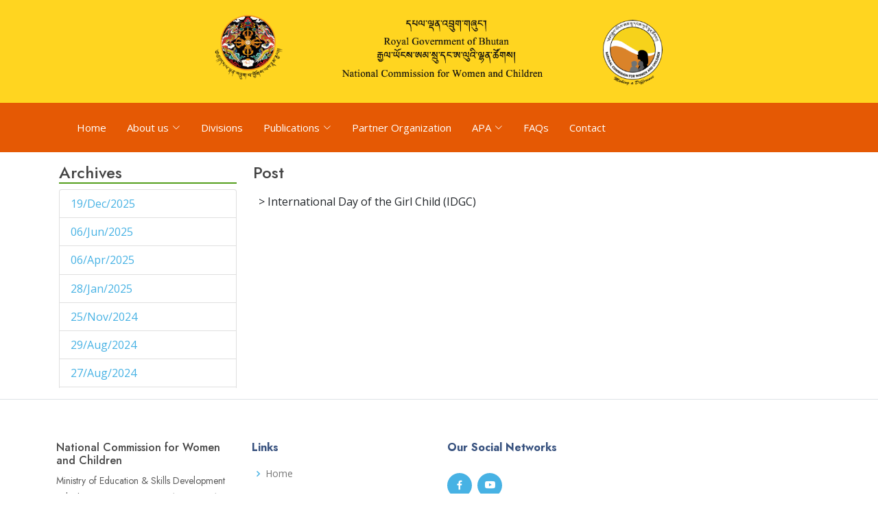

--- FILE ---
content_type: text/html; charset=UTF-8
request_url: http://ncwc.gov.bt/archives/2015-10-08
body_size: 134129
content:
<html lang="en">

<head>

<meta charset="utf-8">
<meta http-equiv="X-UA-Compatible" content="IE=edge">
<meta name="viewport" content="width=device-width, initial-scale=1, shrink-to-fit=no">
<meta name="description" content="">
<meta name="author" content="">
<!-- Custom fonts for this template-->
 

<title>National Commission for Women and Children </title>


<link rel="icon" href="http://ncwc.gov.bt/images/system/logo.png" type="image/gif" sizes="16x16">


<!-- Google Fonts -->
<link href="https://fonts.googleapis.com/css?family=Open+Sans:300,300i,400,400i,600,600i,700,700i|Jost:300,300i,400,400i,500,500i,600,600i,700,700i|Poppins:300,300i,400,400i,500,500i,600,600i,700,700i" rel="stylesheet">

<!-- Vendor CSS Files -->
<link href="http://ncwc.gov.bt/bootstrap/vendor/aos/aos.css" rel="stylesheet">
<link href="http://ncwc.gov.bt/bootstrap/vendor/bootstrap/css/bootstrap.min.css" rel="stylesheet">
<link href="http://ncwc.gov.bt/bootstrap/vendor/bootstrap-icons/bootstrap-icons.css" rel="stylesheet">
<link href="http://ncwc.gov.bt/bootstrap/vendor/boxicons/css/boxicons.min.css" rel="stylesheet">
<link href="http://ncwc.gov.bt/bootstrap/vendor/glightbox/css/glightbox.min.css" rel="stylesheet">
<link href="http://ncwc.gov.bt/bootstrap/vendor/remixicon/remixicon.css" rel="stylesheet">
<link href="http://ncwc.gov.bt/bootstrap/vendor/swiper/swiper-bundle.min.css" rel="stylesheet">

<style>
 
body {
  font-family: "Open Sans", sans-serif;
  color: #444444;
}

a {
  color: #47b2e4;
  text-decoration: none;
}

a:hover {
  color: #73c5eb;
  text-decoration: none;
}

h1, h2, h3, h4, h5, h6 {
  font-family: "Jost", sans-serif;
}

/*--------------------------------------------------------------
# Preloader
--------------------------------------------------------------*/
#preloader {
  position: fixed;
  top: 0;
  left: 0;
  right: 0;
  bottom: 0;
  z-index: 9999;
  overflow: hidden;
  background: #37517e;
}

#preloader:before {
  content: "";
  position: fixed;
  top: calc(50% - 30px);
  left: calc(50% - 30px);
  border: 6px solid #37517e;
  border-top-color: #fff;
  border-bottom-color: #fff;
  border-radius: 50%;
  width: 60px;
  height: 60px;
  -webkit-animation: animate-preloader 1s linear infinite;
  animation: animate-preloader 1s linear infinite;
}

@-webkit-keyframes animate-preloader {
  0% {
    transform: rotate(0deg);
  }
  100% {
    transform: rotate(360deg);
  }
}

@keyframes  animate-preloader {
  0% {
    transform: rotate(0deg);
  }
  100% {
    transform: rotate(360deg);
  }
}
/*--------------------------------------------------------------
# Back to top button
--------------------------------------------------------------*/
.back-to-top {
  position: fixed;
  visibility: hidden;
  opacity: 0;
  right: 15px;
  bottom: 15px;
  z-index: 996;
  background: #47b2e4;
  width: 40px;
  height: 40px;
  border-radius: 50px;
  transition: all 0.4s;
}
.back-to-top i {
  font-size: 24px;
  color: #fff;
  line-height: 0;
}
.back-to-top:hover {
  background: #6bc1e9;
  color: #fff;
}
.back-to-top.active {
  visibility: visible;
  opacity: 1;
}

/*--------------------------------------------------------------
# Header
--------------------------------------------------------------*/
#header {
  transition: all 0.5s;
  z-index: 997;
  padding: 15px 0;
}
#header.header-scrolled, #header.header-inner-pages {
  background: #E56602;
}
#header .logo {
  font-size: 30px;
  margin: 0;
  padding: 0;
  line-height: 1;
  font-weight: 500;
  letter-spacing: 2px;
  text-transform: uppercase;
}
#header .logo a {
  color: #fff;
}
#header .logo img {
  max-height: 40px;
}

/*--------------------------------------------------------------
# Navigation Menu
--------------------------------------------------------------*/
/**
* Desktop Navigation 
*/
.navbar {
  padding: 0;
}
.navbar ul {
  margin: 0;
  padding: 0;
  display: flex;
  list-style: none;
  align-items: center;
}
.navbar li {
  position: relative;
}
.navbar a, .navbar a:focus {
  display: flex;
  align-items: center;
  justify-content: space-between;
  padding: 10px 0 10px 30px;
  font-size: 15px;
  font-weight: 500;
  color: #fff;
  white-space: nowrap;
  transition: 0.3s;
}
.navbar a i, .navbar a:focus i {
  font-size: 12px;
  line-height: 0;
  margin-left: 5px;
}

.navbar .getstarted, .navbar .getstarted:focus {
  padding: 8px 20px;
  margin-left: 30px;
  border-radius: 50px;
  color: #fff;
  font-size: 14px;
  border: 2px solid #47b2e4;
  font-weight: 600;
}
.navbar .getstarted:hover, .navbar .getstarted:focus:hover {
  color: #fff;
  background: #31a9e1;
}
.navbar .dropdown ul {
  display: block;
  position: absolute;
  left: 14px;
  top: calc(100% + 30px);
  margin: 0;
  padding: 10px 0;
  z-index: 99;
  opacity: 0;
  visibility: hidden;
  background: #fff;
  box-shadow: 0px 0px 30px rgba(127, 137, 161, 0.25);
  transition: 0.3s;
  border-radius: 4px;
}
.navbar .dropdown ul li {
  min-width: 200px;
}
.navbar .dropdown ul a {
  padding: 10px 20px;
  font-size: 14px;
  text-transform: none;
  font-weight: 500;
  color: #0c3c53;
}
.navbar .dropdown ul a i {
  font-size: 12px;
}
.navbar .dropdown ul a:hover, .navbar .dropdown ul .active:hover, .navbar .dropdown ul li:hover > a {
  color: #47b2e4;
}
.navbar .dropdown:hover > ul {
  opacity: 1;
  top: 100%;
  visibility: visible;
}
.navbar .dropdown .dropdown ul {
  top: 0;
  left: calc(100% - 30px);
  visibility: hidden;
}
.navbar .dropdown .dropdown:hover > ul {
  opacity: 1;
  top: 0;
  left: 100%;
  visibility: visible;
}
@media (max-width: 1366px) {
  .navbar .dropdown .dropdown ul {
    left: -90%;
  }
  .navbar .dropdown .dropdown:hover > ul {
    left: -100%;
  }
}

/**
* Mobile Navigation 
*/
.mobile-nav-toggle {
  color: #fff;
  font-size: 28px;
  cursor: pointer;
  display: none;
  line-height: 0;
  transition: 0.5s;
}
.mobile-nav-toggle.bi-x {
  color: #fff;
}

@media (max-width: 991px) {
  .mobile-nav-toggle {
    display: block;
  }

  .navbar ul {
    display: none;
  }
}
.navbar-mobile {
  position: fixed;
  overflow: hidden;
  top: 0;
  right: 0;
  left: 0;
  bottom: 0;
  background: rgba(40, 58, 90, 0.9);
  transition: 0.3s;
  z-index: 999;
}
.navbar-mobile .mobile-nav-toggle {
  position: absolute;
  top: 15px;
  right: 15px;
}
.navbar-mobile ul {
  display: block;
  position: absolute;
  top: 55px;
  right: 15px;
  bottom: 15px;
  left: 15px;
  padding: 10px 0;
  border-radius: 10px;
  background-color: #fff;
  overflow-y: auto;
  transition: 0.3s;
}
.navbar-mobile a, .navbar-mobile a:focus {
  padding: 10px 20px;
  font-size: 15px;
  color: #37517e;
}
.navbar-mobile a:hover, .navbar-mobile .active, .navbar-mobile li:hover > a {
  color: #47b2e4;
}
.navbar-mobile .getstarted, .navbar-mobile .getstarted:focus {
  margin: 15px;
  color: #37517e;
}
.navbar-mobile .dropdown ul {
  position: static;
  display: none;
  margin: 10px 20px;
  padding: 10px 0;
  z-index: 99;
  opacity: 1;
  visibility: visible;
  background: #fff;
  box-shadow: 0px 0px 30px rgba(127, 137, 161, 0.25);
}
.navbar-mobile .dropdown ul li {
  min-width: 200px;
}
.navbar-mobile .dropdown ul a {
  padding: 10px 20px;
}
.navbar-mobile .dropdown ul a i {
  font-size: 12px;
}
.navbar-mobile .dropdown ul a:hover, .navbar-mobile .dropdown ul .active:hover, .navbar-mobile .dropdown ul li:hover > a {
  color: #47b2e4;
}
.navbar-mobile .dropdown > .dropdown-active {
  display: block;
}

/*--------------------------------------------------------------
# Hero Section
--------------------------------------------------------------*/
#hero {
  width: 100%;
  height: 70vh;
  background: #F3F1F0;
}
#hero .container {
  padding-top: 60px;
}
#hero h1 {
  margin: 0 0 10px 0;
  font-size: 48px;
  font-weight: 700;
  line-height: 56px;
  color: #fff;
}
#hero h2 {
  color: rgba(255, 255, 255, 0.6);
  margin-bottom: 50px;
  font-size: 24px;
}
#hero .btn-get-started {
  font-family: "Jost", sans-serif;
  font-weight: 500;
  font-size: 16px;
  letter-spacing: 1px;
  display: inline-block;
  padding: 10px 28px 11px 28px;
  border-radius: 50px;
  transition: 0.5s;
  margin: 10px 0 0 0;
  color: #fff;
  background: #47b2e4;
}
#hero .btn-get-started:hover {
  background: #209dd8;
}
#hero .btn-watch-video {
  font-size: 16px;
  display: flex;
  align-items: center;
  transition: 0.5s;
  margin: 10px 0 0 25px;
  color: #fff;
  line-height: 1;
}
#hero .btn-watch-video i {
  line-height: 0;
  color: #fff;
  font-size: 32px;
  transition: 0.3s;
  margin-right: 8px;
}
#hero .btn-watch-video:hover i {
  color: #47b2e4;
}
#hero .animated {
  animation: up-down 2s ease-in-out infinite alternate-reverse both;
}
@media (max-width: 991px) {
  #hero {
    height: 100vh;
    text-align: center;
  }
  #hero .animated {
    -webkit-animation: none;
    animation: none;
  }
  #hero .hero-img {
    text-align: center;
  }
  #hero .hero-img img {
    width: 50%;
  }
}
@media (max-width: 768px) {
  #hero h1 {
    font-size: 28px;
    line-height: 36px;
  }
  #hero h2 {
    font-size: 18px;
    line-height: 24px;
    margin-bottom: 30px;
  }
  #hero .hero-img img {
    width: 70%;
  }
}
@media (max-width: 575px) {
  #hero .hero-img img {
    width: 80%;
  }
  #hero .btn-get-started {
    font-size: 16px;
    padding: 10px 24px 11px 24px;
  }
}

@-webkit-keyframes up-down {
  0% {
    transform: translateY(10px);
  }
  100% {
    transform: translateY(-10px);
  }
}

@keyframes  up-down {
  0% {
    transform: translateY(10px);
  }
  100% {
    transform: translateY(-10px);
  }
}
/*--------------------------------------------------------------
# Sections General
--------------------------------------------------------------*/
section {
  padding: 60px 0;
  overflow: hidden;
}

.section-bg {
  background-color: #f3f5fa;
}

.section-title {
  text-align: center;
  padding-bottom: 30px;
}
.section-title h2 {
  font-size: 32px;
  font-weight: bold;
  text-transform: uppercase;
  margin-bottom: 20px;
  padding-bottom: 20px;
  position: relative;
  color: #37517e;
}
.section-title h2::before {
  content: "";
  position: absolute;
  display: block;
  width: 120px;
  height: 1px;
  background: #ddd;
  bottom: 1px;
  left: calc(50% - 60px);
}
.section-title h2::after {
  content: "";
  position: absolute;
  display: block;
  width: 40px;
  height: 3px;
  background: #47b2e4;
  bottom: 0;
  left: calc(50% - 20px);
}
.section-title p {
  margin-bottom: 0;
}

/*--------------------------------------------------------------
# Cliens
--------------------------------------------------------------*/
.cliens {
  padding: 12px 0;
  text-align: center;
}
.cliens img {
  max-width: 45%;
  transition: all 0.4s ease-in-out;
  display: inline-block;
  padding: 15px 0;
  filter: grayscale(100);
}
.cliens img:hover {
  filter: none;
  transform: scale(1.1);
}
@media (max-width: 768px) {
  .cliens img {
    max-width: 40%;
  }
}

/*--------------------------------------------------------------
# About Us
--------------------------------------------------------------*/
.about .content h3 {
  font-weight: 600;
  font-size: 26px;
}
.about .content ul {
  list-style: none;
  padding: 0;
}
.about .content ul li {
  padding-left: 28px;
  position: relative;
}
.about .content ul li + li {
  margin-top: 10px;
}
.about .content ul i {
  position: absolute;
  left: 0;
  top: 2px;
  font-size: 20px;
  color: #47b2e4;
  line-height: 1;
}
.about .content p:last-child {
  margin-bottom: 0;
}
.about .content .btn-learn-more {
  font-family: "Poppins", sans-serif;
  font-weight: 500;
  font-size: 14px;
  letter-spacing: 1px;
  display: inline-block;
  padding: 12px 32px;
  border-radius: 4px;
  transition: 0.3s;
  line-height: 1;
  color: #47b2e4;
  -webkit-animation-delay: 0.8s;
  animation-delay: 0.8s;
  margin-top: 6px;
  border: 2px solid #47b2e4;
}
.about .content .btn-learn-more:hover {
  background: #47b2e4;
  color: #fff;
  text-decoration: none;
}

/*--------------------------------------------------------------
# Why Us
--------------------------------------------------------------*/
.why-us .content {
  padding: 0px;
}
.why-us .content h3 {
  font-weight: 400;
  font-size: 34px;
  color: #37517e;
}
.why-us .content h4 {
  font-size: 20px;
  font-weight: 700;
  margin-top: 5px;
}
.why-us .content p {
  font-size: 15px;
  color: #848484;
}
.why-us .img {
  background-size: contain;
  background-repeat: no-repeat;
  background-position: center center;
}
.why-us .accordion-list {
  padding: 0 100px 60px 100px;
}
.why-us .accordion-list ul {
  padding: 0;
  list-style: none;
}
.why-us .accordion-list li + li {
  margin-top: 15px;
}
.why-us .accordion-list li {
  padding: 20px;
  background: #fff;
  border-radius: 4px;
}
.why-us .accordion-list a {
  display: block;
  position: relative;
  font-family: "Poppins", sans-serif;
  font-size: 16px;
  line-height: 24px;
  font-weight: 500;
  padding-right: 30px;
  outline: none;
  cursor: pointer;
}
.why-us .accordion-list span {
  color: #47b2e4;
  font-weight: 600;
  font-size: 18px;
  padding-right: 10px;
}
.why-us .accordion-list i {
  font-size: 24px;
  position: absolute;
  right: 0;
  top: 0;
}
.why-us .accordion-list p {
  margin-bottom: 0;
  padding: 10px 0 0 0;
}
.why-us .accordion-list .icon-show {
  display: none;
}
.why-us .accordion-list a.collapsed {
  color: #343a40;
}
.why-us .accordion-list a.collapsed:hover {
  color: #47b2e4;
}
.why-us .accordion-list a.collapsed .icon-show {
  display: inline-block;
}
.why-us .accordion-list a.collapsed .icon-close {
  display: none;
}
@media (max-width: 1024px) {
  .why-us .content, .why-us .accordion-list {
    padding-left: 0;
    padding-right: 0;
  }
}
@media (max-width: 992px) {
  .why-us .img {
    min-height: 400px;
  }
  .why-us .content {
    padding-top: 30px;
  }
  .why-us .accordion-list {
    padding-bottom: 30px;
  }
}
@media (max-width: 575px) {
  .why-us .img {
    min-height: 200px;
  }
}

/*--------------------------------------------------------------
# Skills
--------------------------------------------------------------*/
.skills .content h3 {
  font-weight: 700;
  font-size: 32px;
  color: #37517e;
  font-family: "Poppins", sans-serif;
}
.skills .content ul {
  list-style: none;
  padding: 0;
}
.skills .content ul li {
  padding-bottom: 10px;
}
.skills .content ul i {
  font-size: 20px;
  padding-right: 4px;
  color: #47b2e4;
}
.skills .content p:last-child {
  margin-bottom: 0;
}
.skills .progress {
  height: 60px;
  display: block;
  background: none;
  border-radius: 0;
}
.skills .progress .skill {
  padding: 0;
  margin: 0 0 6px 0;
  text-transform: uppercase;
  display: block;
  font-weight: 600;
  font-family: "Poppins", sans-serif;
  color: #37517e;
}
.skills .progress .skill .val {
  float: right;
  font-style: normal;
}
.skills .progress-bar-wrap {
  background: #e8edf5;
  height: 10px;
}
.skills .progress-bar {
  width: 1px;
  height: 10px;
  transition: 0.9s;
  background-color: #4668a2;
}

/*--------------------------------------------------------------
# Services
--------------------------------------------------------------*/
.services .icon-box {
  box-shadow: 0px 0 25px 0 rgba(0, 0, 0, 0.1);
  padding: 50px 30px;
  transition: all ease-in-out 0.4s;
  background: #fff;
}
.services .icon-box .icon {
  margin-bottom: 10px;
}
.services .icon-box .icon i {
  color: #47b2e4;
  font-size: 36px;
  transition: 0.3s;
}
.services .icon-box h4 {
  font-weight: 500;
  margin-bottom: 15px;
  font-size: 24px;
}
.services .icon-box h4 a {
  color: #37517e;
  transition: ease-in-out 0.3s;
}
.services .icon-box p {
  line-height: 24px;
  font-size: 14px;
  margin-bottom: 0;
}
.services .icon-box:hover {
  transform: translateY(-10px);
}
.services .icon-box:hover h4 a {
  color: #47b2e4;
}

/*--------------------------------------------------------------
# Cta
--------------------------------------------------------------*/
.cta {
  background: linear-gradient(rgba(40, 58, 90, 0.9), rgba(40, 58, 90, 0.9)), url("../img/cta-bg.jpg") fixed center center;
  background-size: cover;
  padding: 120px 0;
}
.cta h3 {
  color: #fff;
  font-size: 28px;
  font-weight: 700;
}
.cta p {
  color: #fff;
}
.cta .cta-btn {
  font-family: "Jost", sans-serif;
  font-weight: 500;
  font-size: 16px;
  letter-spacing: 1px;
  display: inline-block;
  padding: 12px 40px;
  border-radius: 50px;
  transition: 0.5s;
  margin: 10px;
  border: 2px solid #fff;
  color: #fff;
}
.cta .cta-btn:hover {
  background: #47b2e4;
  border: 2px solid #47b2e4;
}
@media (max-width: 1024px) {
  .cta {
    background-attachment: scroll;
  }
}
@media (min-width: 769px) {
  .cta .cta-btn-container {
    display: flex;
    align-items: center;
    justify-content: flex-end;
  }
}

/*--------------------------------------------------------------
# Portfolio
--------------------------------------------------------------*/
.portfolio #portfolio-flters {
  list-style: none;
  margin-bottom: 20px;
}
.portfolio #portfolio-flters li {
  cursor: pointer;
  display: inline-block;
  margin: 10px 5px;
  font-size: 15px;
  font-weight: 500;
  line-height: 1;
  color: #444444;
  transition: all 0.3s;
  padding: 8px 20px;
  border-radius: 50px;
  font-family: "Poppins", sans-serif;
}
.portfolio #portfolio-flters li:hover, .portfolio #portfolio-flters li.filter-active {
  background: #47b2e4;
  color: #fff;
}
.portfolio .portfolio-item {
  margin-bottom: 30px;
}
.portfolio .portfolio-item .portfolio-img {
  overflow: hidden;
}
.portfolio .portfolio-item .portfolio-img img {
  transition: all 0.6s;
}
.portfolio .portfolio-item .portfolio-info {
  opacity: 0;
  position: absolute;
  left: 15px;
  bottom: 0;
  z-index: 3;
  right: 15px;
  transition: all 0.3s;
  background: rgba(55, 81, 126, 0.8);
  padding: 10px 15px;
}
.portfolio .portfolio-item .portfolio-info h4 {
  font-size: 18px;
  color: #fff;
  font-weight: 600;
  color: #fff;
  margin-bottom: 0px;
}
.portfolio .portfolio-item .portfolio-info p {
  color: #f9fcfe;
  font-size: 14px;
  margin-bottom: 0;
}
.portfolio .portfolio-item .portfolio-info .preview-link, .portfolio .portfolio-item .portfolio-info .details-link {
  position: absolute;
  right: 40px;
  font-size: 24px;
  top: calc(50% - 18px);
  color: #fff;
  transition: 0.3s;
}
.portfolio .portfolio-item .portfolio-info .preview-link:hover, .portfolio .portfolio-item .portfolio-info .details-link:hover {
  color: #47b2e4;
}
.portfolio .portfolio-item .portfolio-info .details-link {
  right: 10px;
}
.portfolio .portfolio-item:hover .portfolio-img img {
  transform: scale(1.15);
}
.portfolio .portfolio-item:hover .portfolio-info {
  opacity: 1;
}

/*--------------------------------------------------------------
# Portfolio Details
--------------------------------------------------------------*/
.portfolio-details {
  padding-top: 40px;
}
.portfolio-details .portfolio-details-slider img {
  width: 100%;
}
.portfolio-details .portfolio-details-slider .swiper-pagination {
  margin-top: 20px;
  position: relative;
}
.portfolio-details .portfolio-details-slider .swiper-pagination .swiper-pagination-bullet {
  width: 12px;
  height: 12px;
  background-color: #fff;
  opacity: 1;
  border: 1px solid #47b2e4;
}
.portfolio-details .portfolio-details-slider .swiper-pagination .swiper-pagination-bullet-active {
  background-color: #47b2e4;
}
.portfolio-details .portfolio-info {
  padding: 30px;
  box-shadow: 0px 0 30px rgba(55, 81, 126, 0.08);
}
.portfolio-details .portfolio-info h3 {
  font-size: 22px;
  font-weight: 700;
  margin-bottom: 20px;
  padding-bottom: 20px;
  border-bottom: 1px solid #eee;
}
.portfolio-details .portfolio-info ul {
  list-style: none;
  padding: 0;
  font-size: 15px;
}
.portfolio-details .portfolio-info ul li + li {
  margin-top: 10px;
}
.portfolio-details .portfolio-description {
  padding-top: 30px;
}
.portfolio-details .portfolio-description h2 {
  font-size: 26px;
  font-weight: 700;
  margin-bottom: 20px;
}
.portfolio-details .portfolio-description p {
  padding: 0;
}

/*--------------------------------------------------------------
# Team
--------------------------------------------------------------*/
.team .member {
  position: relative;
  box-shadow: 0px 2px 15px rgba(0, 0, 0, 0.1);
  padding: 30px;
  border-radius: 5px;
  background: #fff;
  transition: 0.5s;
}
.team .member .pic {
  overflow: hidden;
  width: 180px;
  border-radius: 50%;
}
.team .member .pic img {
  transition: ease-in-out 0.3s;
}
.team .member:hover {
  transform: translateY(-10px);
}
.team .member .member-info {
  padding-left: 30px;
}
.team .member h4 {
  font-weight: 700;
  margin-bottom: 5px;
  font-size: 20px;
  color: #37517e;
}
.team .member span {
  display: block;
  font-size: 15px;
  padding-bottom: 10px;
  position: relative;
  font-weight: 500;
}
.team .member span::after {
  content: "";
  position: absolute;
  display: block;
  width: 50px;
  height: 1px;
  background: #cbd6e9;
  bottom: 0;
  left: 0;
}
.team .member p {
  margin: 10px 0 0 0;
  font-size: 14px;
}
.team .member .social {
  margin-top: 12px;
  display: flex;
  align-items: center;
  justify-content: flex-start;
}
.team .member .social a {
  transition: ease-in-out 0.3s;
  display: flex;
  align-items: center;
  justify-content: center;
  border-radius: 50px;
  width: 32px;
  height: 32px;
  background: #eff2f8;
}
.team .member .social a i {
  color: #37517e;
  font-size: 16px;
  margin: 0 2px;
}
.team .member .social a:hover {
  background: #47b2e4;
}
.team .member .social a:hover i {
  color: #fff;
}
.team .member .social a + a {
  margin-left: 8px;
}

/*--------------------------------------------------------------
# Pricing
--------------------------------------------------------------*/
.pricing .row {
  padding-top: 40px;
}
.pricing .box {
  padding: 60px 40px;
  box-shadow: 0 3px 20px -2px rgba(20, 45, 100, 0.1);
  background: #fff;
  height: 100%;
  border-top: 4px solid #fff;
  border-radius: 5px;
}
.pricing h3 {
  font-weight: 500;
  margin-bottom: 15px;
  font-size: 20px;
  color: #37517e;
}
.pricing h4 {
  font-size: 48px;
  color: #37517e;
  font-weight: 400;
  font-family: "Jost", sans-serif;
  margin-bottom: 25px;
}
.pricing h4 sup {
  font-size: 28px;
}
.pricing h4 span {
  color: #47b2e4;
  font-size: 18px;
  display: block;
}
.pricing ul {
  padding: 20px 0;
  list-style: none;
  color: #999;
  text-align: left;
  line-height: 20px;
}
.pricing ul li {
  padding: 10px 0 10px 30px;
  position: relative;
}
.pricing ul i {
  color: #28a745;
  font-size: 24px;
  position: absolute;
  left: 0;
  top: 6px;
}
.pricing ul .na {
  color: #ccc;
}
.pricing ul .na i {
  color: #ccc;
}
.pricing ul .na span {
  text-decoration: line-through;
}
.pricing .buy-btn {
  display: inline-block;
  padding: 12px 35px;
  border-radius: 50px;
  color: #47b2e4;
  transition: none;
  font-size: 16px;
  font-weight: 500;
  font-family: "Jost", sans-serif;
  transition: 0.3s;
  border: 1px solid #47b2e4;
}
.pricing .buy-btn:hover {
  background: #47b2e4;
  color: #fff;
}
.pricing .featured {
  border-top-color: #47b2e4;
}
.pricing .featured .buy-btn {
  background: #47b2e4;
  color: #fff;
}
.pricing .featured .buy-btn:hover {
  background: #23a3df;
}
@media (max-width: 992px) {
  .pricing .box {
    max-width: 60%;
    margin: 0 auto 30px auto;
  }
}
@media (max-width: 767px) {
  .pricing .box {
    max-width: 80%;
    margin: 0 auto 30px auto;
  }
}
@media (max-width: 420px) {
  .pricing .box {
    max-width: 100%;
    margin: 0 auto 30px auto;
  }
}

/*--------------------------------------------------------------
# Frequently Asked Questions
--------------------------------------------------------------*/
.faq .faq-list {
  padding: 0 100px;
}
.faq .faq-list ul {
  padding: 0;
  list-style: none;
}
.faq .faq-list li + li {
  margin-top: 15px;
}
.faq .faq-list li {
  padding: 20px;
  background: #fff;
  border-radius: 4px;
  position: relative;
}
.faq .faq-list a {
  display: block;
  position: relative;
  font-family: "Poppins", sans-serif;
  font-size: 16px;
  line-height: 24px;
  font-weight: 500;
  padding: 0 30px;
  outline: none;
  cursor: pointer;
}
.faq .faq-list .icon-help {
  font-size: 24px;
  position: absolute;
  right: 0;
  left: 20px;
  color: #47b2e4;
}
.faq .faq-list .icon-show, .faq .faq-list .icon-close {
  font-size: 24px;
  position: absolute;
  right: 0;
  top: 0;
}
.faq .faq-list p {
  margin-bottom: 0;
  padding: 10px 0 0 0;
}
.faq .faq-list .icon-show {
  display: none;
}
.faq .faq-list a.collapsed {
  color: #37517e;
  transition: 0.3s;
}
.faq .faq-list a.collapsed:hover {
  color: #47b2e4;
}
.faq .faq-list a.collapsed .icon-show {
  display: inline-block;
}
.faq .faq-list a.collapsed .icon-close {
  display: none;
}
@media (max-width: 1200px) {
  .faq .faq-list {
    padding: 0;
  }
}

/*--------------------------------------------------------------
# Contact
--------------------------------------------------------------*/
.contact .info {
  border-top: 3px solid #47b2e4;
  border-bottom: 3px solid #47b2e4;
  padding: 30px;
  background: #fff;
  width: 100%;
  box-shadow: 0 0 24px 0 rgba(0, 0, 0, 0.1);
}
.contact .info i {
  font-size: 20px;
  color: #47b2e4;
  float: left;
  width: 44px;
  height: 44px;
  background: #e7f5fb;
  display: flex;
  justify-content: center;
  align-items: center;
  border-radius: 50px;
  transition: all 0.3s ease-in-out;
}
.contact .info h4 {
  padding: 0 0 0 60px;
  font-size: 22px;
  font-weight: 600;
  margin-bottom: 5px;
  color: #37517e;
}
.contact .info p {
  padding: 0 0 10px 60px;
  margin-bottom: 20px;
  font-size: 14px;
  color: #6182ba;
}
.contact .info .email p {
  padding-top: 5px;
}
.contact .info .social-links {
  padding-left: 60px;
}
.contact .info .social-links a {
  font-size: 18px;
  display: inline-block;
  background: #333;
  color: #fff;
  line-height: 1;
  padding: 8px 0;
  border-radius: 50%;
  text-align: center;
  width: 36px;
  height: 36px;
  transition: 0.3s;
  margin-right: 10px;
}
.contact .info .social-links a:hover {
  background: #47b2e4;
  color: #fff;
}
.contact .info .email:hover i, .contact .info .address:hover i, .contact .info .phone:hover i {
  background: #47b2e4;
  color: #fff;
}
.contact .php-email-form {
  width: 100%;
  border-top: 3px solid #47b2e4;
  border-bottom: 3px solid #47b2e4;
  padding: 30px;
  background: #fff;
  box-shadow: 0 0 24px 0 rgba(0, 0, 0, 0.12);
}
.contact .php-email-form .form-group {
  padding-bottom: 8px;
}
.contact .php-email-form .validate {
  display: none;
  color: red;
  margin: 0 0 15px 0;
  font-weight: 400;
  font-size: 13px;
}
.contact .php-email-form .error-message {
  display: none;
  color: #fff;
  background: #ed3c0d;
  text-align: left;
  padding: 15px;
  font-weight: 600;
}
.contact .php-email-form .error-message br + br {
  margin-top: 25px;
}
.contact .php-email-form .sent-message {
  display: none;
  color: #fff;
  background: #18d26e;
  text-align: center;
  padding: 15px;
  font-weight: 600;
}
.contact .php-email-form .loading {
  display: none;
  background: #fff;
  text-align: center;
  padding: 15px;
}
.contact .php-email-form .loading:before {
  content: "";
  display: inline-block;
  border-radius: 50%;
  width: 24px;
  height: 24px;
  margin: 0 10px -6px 0;
  border: 3px solid #18d26e;
  border-top-color: #eee;
  -webkit-animation: animate-loading 1s linear infinite;
  animation: animate-loading 1s linear infinite;
}
.contact .php-email-form .form-group {
  margin-bottom: 20px;
}
.contact .php-email-form label {
  padding-bottom: 8px;
}
.contact .php-email-form input, .contact .php-email-form textarea {
  border-radius: 0;
  box-shadow: none;
  font-size: 14px;
  border-radius: 4px;
}
.contact .php-email-form input:focus, .contact .php-email-form textarea:focus {
  border-color: #47b2e4;
}
.contact .php-email-form input {
  height: 44px;
}
.contact .php-email-form textarea {
  padding: 10px 12px;
}
.contact .php-email-form button[type=submit] {
  background: #47b2e4;
  border: 0;
  padding: 12px 34px;
  color: #fff;
  transition: 0.4s;
  border-radius: 50px;
}
.contact .php-email-form button[type=submit]:hover {
  background: #209dd8;
}
@-webkit-keyframes animate-loading {
  0% {
    transform: rotate(0deg);
  }
  100% {
    transform: rotate(360deg);
  }
}
@keyframes  animate-loading {
  0% {
    transform: rotate(0deg);
  }
  100% {
    transform: rotate(360deg);
  }
}

/*--------------------------------------------------------------
# Breadcrumbs
--------------------------------------------------------------*/
.breadcrumbs {
  padding: 15px 0;
  background: #f3f5fa;
  min-height: 40px;
  margin-top: 72px;
}
@media (max-width: 992px) {
  .breadcrumbs {
    margin-top: 68px;
  }
}
.breadcrumbs h2 {
  font-size: 28px;
  font-weight: 600;
  color: #37517e;
}
.breadcrumbs ol {
  display: flex;
  flex-wrap: wrap;
  list-style: none;
  padding: 0 0 10px 0;
  margin: 0;
  font-size: 14px;
}
.breadcrumbs ol li + li {
  padding-left: 10px;
}
.breadcrumbs ol li + li::before {
  display: inline-block;
  padding-right: 10px;
  color: #4668a2;
  content: "/";
}

/*--------------------------------------------------------------
# Footer
--------------------------------------------------------------*/
#footer {
  font-size: 14px;
  background: #37517e;
}
#footer .footer-newsletter {
  padding: 50px 0;
  background: #f3f5fa;
  text-align: center;
  font-size: 15px;
  color: #444444;
}
#footer .footer-newsletter h4 {
  font-size: 24px;
  margin: 0 0 20px 0;
  padding: 0;
  line-height: 1;
  font-weight: 600;
  color: #37517e;
}
#footer .footer-newsletter form {
  margin-top: 30px;
  background: #fff;
  padding: 6px 10px;
  position: relative;
  border-radius: 50px;
  box-shadow: 0px 2px 15px rgba(0, 0, 0, 0.06);
  text-align: left;
}
#footer .footer-newsletter form input[type=email] {
  border: 0;
  padding: 4px 8px;
  width: calc(100% - 100px);
}
#footer .footer-newsletter form input[type=submit] {
  position: absolute;
  top: 0;
  right: 0;
  bottom: 0;
  border: 0;
  background: none;
  font-size: 16px;
  padding: 0 20px;
  background: #47b2e4;
  color: #fff;
  transition: 0.3s;
  border-radius: 50px;
  box-shadow: 0px 2px 15px rgba(0, 0, 0, 0.1);
}
#footer .footer-newsletter form input[type=submit]:hover {
  background: #209dd8;
}
#footer .footer-top {
  padding: 60px 0 30px 0;
  background: #fff;
}
#footer .footer-top .footer-contact {
  margin-bottom: 30px;
}
#footer .footer-top .footer-contact h3 {
  font-size: 28px;
  margin: 0 0 10px 0;
  padding: 2px 0 2px 0;
  line-height: 1;
  text-transform: uppercase;
  font-weight: 600;
  color: #37517e;
}
#footer .footer-top .footer-contact p {
  font-size: 14px;
  line-height: 24px;
  margin-bottom: 0;
  font-family: "Jost", sans-serif;
  color: #5e5e5e;
}
#footer .footer-top h4 {
  font-size: 16px;
  font-weight: bold;
  color: #37517e;
  position: relative;
  padding-bottom: 12px;
}
#footer .footer-top .footer-links {
  margin-bottom: 30px;
}
#footer .footer-top .footer-links ul {
  list-style: none;
  padding: 0;
  margin: 0;
}
#footer .footer-top .footer-links ul i {
  padding-right: 2px;
  color: #47b2e4;
  font-size: 18px;
  line-height: 1;
}
#footer .footer-top .footer-links ul li {
  padding: 10px 0;
  display: flex;
  align-items: center;
}
#footer .footer-top .footer-links ul li:first-child {
  padding-top: 0;
}
#footer .footer-top .footer-links ul a {
  color: #777777;
  transition: 0.3s;
  display: inline-block;
  line-height: 1;
}
#footer .footer-top .footer-links ul a:hover {
  text-decoration: none;
  color: #47b2e4;
}
#footer .footer-top .social-links a {
  font-size: 18px;
  display: inline-block;
  background: #47b2e4;
  color: #fff;
  line-height: 1;
  padding: 8px 0;
  margin-right: 4px;
  border-radius: 50%;
  text-align: center;
  width: 36px;
  height: 36px;
  transition: 0.3s;
}
#footer .footer-top .social-links a:hover {
  background: #209dd8;
  color: #fff;
  text-decoration: none;
}
#footer .footer-bottom {
  padding-top: 30px;
  padding-bottom: 30px;
  color: #fff;
}
#footer .copyright {
  float: left;
}
#footer .credits {
  float: right;
  font-size: 13px;
}
#footer .credits a {
  transition: 0.3s;
}
@media (max-width: 768px) {
  #footer .footer-bottom {
    padding-top: 20px;
    padding-bottom: 20px;
  }
  #footer .copyright, #footer .credits {
    text-align: center;
    float: none;
  }
  #footer .credits {
    padding-top: 4px;
  }
}
     </style>
 
 </head>
<body>
<div class="col-sm-12" style="background: #ffd520">

<center>
        <img src="http://ncwc.gov.bt/images/system/ncwclogo.png" style="min-width:50%;
        max-width:100%;max-height:150px;min-height:50px" >
</center>
    
    
   </div>
<header id="header" class="sticky-top" style="background:#E55904">
     
 
     <!-- 
     <center>
             <img src="http://ncwc.gov.bt/images/system/ncwclogo.png" style="min-width:50%;
             max-width:100%;max-height:150px;min-height:50px" >
     </center>
          -->
         
      
         <div class="container d-flex align-items-center">
<nav id="navbar" class="navbar">
        <ul>
          <li><a class="nav-link scrollto active" href="/">Home</a></li>
          <li class="dropdown"><a href="#"><span>About us</span> <i class="bi bi-chevron-down"></i></a>
            <ul>
            <li><a class="dropdown-item" href="/aboutus?q=background">Background</a></li>
            <li><a class="dropdown-item" href="/aboutus?q=vision">Vision and Mission</a></li>
            <li><a class="dropdown-item" href="/aboutus?q=function">Functions</a></li>
            <li><a class="dropdown-item" href="/aboutus?q=values">Core Values</a></li>
            
            <li><a class="dropdown-item" href="/aboutus?q=organogram">Organogram</a></li>
      
            <li><a class="dropdown-item" href="/aboutus?q=commission" >Commission Members</a></li>
            <li><a class="dropdown-item" href="/aboutus?q=whoiswho">Who is who</a></li>
            </ul>
          </li>
          <li><a class="nav-link scrollto" href="/division">Divisions</a></li>
          <li class="dropdown"><a href="#"><span>Publications</span> <i class="bi bi-chevron-down"></i></a>
          <ul class="dropdown-menu" aria-labelledby="navbarDropdown">
          <li><a class="dropdown-item" href="/allpublications?key=policies">Policies</a></li>
            <li><a class="dropdown-item" href="/allpublications?key=Acts">Act</a></li>
            <li><a class="dropdown-item" href="/allpublications?key=rules">Rules & Regulations</a></li>
            <li><a class="dropdown-item" href="/allpublications?key=sop">SoP</a></li>
            <li><a class="dropdown-item" href="/allpublications?key=guidelines">Guidelines</a></li>
            <li><a class="dropdown-item" href="/allpublications?key=reports">Reports</a></li>
            <li><a class="dropdown-item" href="/allpublications?key=tor">Terms of Reference (ToR)</a></li>
          </ul>
          </li>
          <li><a class="nav-link   scrollto" href="/partner_organization">Partner Organization</a></li>
        
          <li class="dropdown"><a href="#"><span>APA</span> <i class="bi bi-chevron-down"></i></a>
          <ul class="dropdown-menu" aria-labelledby="navbarDropdown">
            <li><a target="_blank" class="dropdown-item" href="https://www.ncwc.gov.bt/publications/APA_2019_2020.pdf">APA 2019-2020</a></li>
            <li><a target="_blank" href='https://www.ncwc.gov.bt/publications/1551753955.pdf'>APA 2018-2019</a></li>
                      </ul>
          </li>
 
 

         
          <li><a class="nav-link scrollto" href="/faq">FAQs</a></li>
          <li><a class="nav-link scrollto" href="/contactus">Contact</a></li>
          
          <!-- <li><a class="getstarted scrollto" href="#about">Get Started</a></li> -->
        </ul>
        <i class="bi bi-list mobile-nav-toggle"></i>
      </nav><!-- .navbar -->

      </div>
  </header><!-- End Header --> 
<main id="main"> 
<div class="container p-3 ">

	 <div class="row">
 <div class="col-sm-3">
    <h4  class='text text-default' style='border-bottom:2px solid #539E1B'>Archives</h4>
<div class="col-sm-12" style="overflow-x: hidden;overflow-y: scroll; height:290px">

            <ul class="list-group">

                                 
                <li class="list-group-item">
                  <a href="http://ncwc.gov.bt/archives/2025-12-19"   >
                 19/Dec/2025               </a>
                 <span class='badge badge-success'> 1</span>

                </li>

                                 
                <li class="list-group-item">
                  <a href="http://ncwc.gov.bt/archives/2025-06-06"   >
                 06/Jun/2025               </a>
                 <span class='badge badge-success'> 1</span>

                </li>

                                 
                <li class="list-group-item">
                  <a href="http://ncwc.gov.bt/archives/2025-04-06"   >
                 06/Apr/2025               </a>
                 <span class='badge badge-success'> 1</span>

                </li>

                                 
                <li class="list-group-item">
                  <a href="http://ncwc.gov.bt/archives/2025-01-28"   >
                 28/Jan/2025               </a>
                 <span class='badge badge-success'> 1</span>

                </li>

                                 
                <li class="list-group-item">
                  <a href="http://ncwc.gov.bt/archives/2024-11-25"   >
                 25/Nov/2024               </a>
                 <span class='badge badge-success'> 1</span>

                </li>

                                 
                <li class="list-group-item">
                  <a href="http://ncwc.gov.bt/archives/2024-08-29"   >
                 29/Aug/2024               </a>
                 <span class='badge badge-success'> 1</span>

                </li>

                                 
                <li class="list-group-item">
                  <a href="http://ncwc.gov.bt/archives/2024-08-27"   >
                 27/Aug/2024               </a>
                 <span class='badge badge-success'> 1</span>

                </li>

                                 
                <li class="list-group-item">
                  <a href="http://ncwc.gov.bt/archives/2024-08-14"   >
                 14/Aug/2024               </a>
                 <span class='badge badge-success'> 1</span>

                </li>

                                 
                <li class="list-group-item">
                  <a href="http://ncwc.gov.bt/archives/2024-06-06"   >
                 06/Jun/2024               </a>
                 <span class='badge badge-success'> 1</span>

                </li>

                                 
                <li class="list-group-item">
                  <a href="http://ncwc.gov.bt/archives/2024-06-02"   >
                 02/Jun/2024               </a>
                 <span class='badge badge-success'> 1</span>

                </li>

                                 
                <li class="list-group-item">
                  <a href="http://ncwc.gov.bt/archives/2024-05-16"   >
                 16/May/2024               </a>
                 <span class='badge badge-success'> 1</span>

                </li>

                                 
                <li class="list-group-item">
                  <a href="http://ncwc.gov.bt/archives/2024-05-04"   >
                 04/May/2024               </a>
                 <span class='badge badge-success'> 1</span>

                </li>

                                 
                <li class="list-group-item">
                  <a href="http://ncwc.gov.bt/archives/2024-05-02"   >
                 02/May/2024               </a>
                 <span class='badge badge-success'> 1</span>

                </li>

                                 
                <li class="list-group-item">
                  <a href="http://ncwc.gov.bt/archives/2024-04-17"   >
                 17/Apr/2024               </a>
                 <span class='badge badge-success'> 3</span>

                </li>

                                 
                <li class="list-group-item">
                  <a href="http://ncwc.gov.bt/archives/2023-08-22"   >
                 22/Aug/2023               </a>
                 <span class='badge badge-success'> 1</span>

                </li>

                                 
                <li class="list-group-item">
                  <a href="http://ncwc.gov.bt/archives/2022-11-22"   >
                 22/Nov/2022               </a>
                 <span class='badge badge-success'> 1</span>

                </li>

                                 
                <li class="list-group-item">
                  <a href="http://ncwc.gov.bt/archives/2022-09-13"   >
                 13/Sep/2022               </a>
                 <span class='badge badge-success'> 1</span>

                </li>

                                 
                <li class="list-group-item">
                  <a href="http://ncwc.gov.bt/archives/2022-08-24"   >
                 24/Aug/2022               </a>
                 <span class='badge badge-success'> 1</span>

                </li>

                                 
                <li class="list-group-item">
                  <a href="http://ncwc.gov.bt/archives/2022-05-30"   >
                 30/May/2022               </a>
                 <span class='badge badge-success'> 3</span>

                </li>

                                 
                <li class="list-group-item">
                  <a href="http://ncwc.gov.bt/archives/2022-04-26"   >
                 26/Apr/2022               </a>
                 <span class='badge badge-success'> 1</span>

                </li>

                                 
                <li class="list-group-item">
                  <a href="http://ncwc.gov.bt/archives/2022-04-01"   >
                 01/Apr/2022               </a>
                 <span class='badge badge-success'> 1</span>

                </li>

                                 
                <li class="list-group-item">
                  <a href="http://ncwc.gov.bt/archives/2022-03-07"   >
                 07/Mar/2022               </a>
                 <span class='badge badge-success'> 2</span>

                </li>

                                 
                <li class="list-group-item">
                  <a href="http://ncwc.gov.bt/archives/2022-02-24"   >
                 24/Feb/2022               </a>
                 <span class='badge badge-success'> 2</span>

                </li>

                                 
                <li class="list-group-item">
                  <a href="http://ncwc.gov.bt/archives/2022-02-21"   >
                 21/Feb/2022               </a>
                 <span class='badge badge-success'> 1</span>

                </li>

                                 
                <li class="list-group-item">
                  <a href="http://ncwc.gov.bt/archives/2022-02-20"   >
                 20/Feb/2022               </a>
                 <span class='badge badge-success'> 1</span>

                </li>

                                 
                <li class="list-group-item">
                  <a href="http://ncwc.gov.bt/archives/2022-02-05"   >
                 05/Feb/2022               </a>
                 <span class='badge badge-success'> 1</span>

                </li>

                                 
                <li class="list-group-item">
                  <a href="http://ncwc.gov.bt/archives/2022-01-16"   >
                 16/Jan/2022               </a>
                 <span class='badge badge-success'> 1</span>

                </li>

                                 
                <li class="list-group-item">
                  <a href="http://ncwc.gov.bt/archives/2022-01-14"   >
                 14/Jan/2022               </a>
                 <span class='badge badge-success'> 2</span>

                </li>

                                 
                <li class="list-group-item">
                  <a href="http://ncwc.gov.bt/archives/2022-01-13"   >
                 13/Jan/2022               </a>
                 <span class='badge badge-success'> 1</span>

                </li>

                                 
                <li class="list-group-item">
                  <a href="http://ncwc.gov.bt/archives/2022-01-05"   >
                 05/Jan/2022               </a>
                 <span class='badge badge-success'> 1</span>

                </li>

                                 
                <li class="list-group-item">
                  <a href="http://ncwc.gov.bt/archives/2021-12-16"   >
                 16/Dec/2021               </a>
                 <span class='badge badge-success'> 1</span>

                </li>

                                 
                <li class="list-group-item">
                  <a href="http://ncwc.gov.bt/archives/2021-12-07"   >
                 07/Dec/2021               </a>
                 <span class='badge badge-success'> 1</span>

                </li>

                                 
                <li class="list-group-item">
                  <a href="http://ncwc.gov.bt/archives/2021-11-26"   >
                 26/Nov/2021               </a>
                 <span class='badge badge-success'> 2</span>

                </li>

                                 
                <li class="list-group-item">
                  <a href="http://ncwc.gov.bt/archives/2021-11-21"   >
                 21/Nov/2021               </a>
                 <span class='badge badge-success'> 1</span>

                </li>

                                 
                <li class="list-group-item">
                  <a href="http://ncwc.gov.bt/archives/2021-11-18"   >
                 18/Nov/2021               </a>
                 <span class='badge badge-success'> 1</span>

                </li>

                                 
                <li class="list-group-item">
                  <a href="http://ncwc.gov.bt/archives/2021-11-16"   >
                 16/Nov/2021               </a>
                 <span class='badge badge-success'> 1</span>

                </li>

                                 
                <li class="list-group-item">
                  <a href="http://ncwc.gov.bt/archives/2021-11-05"   >
                 05/Nov/2021               </a>
                 <span class='badge badge-success'> 5</span>

                </li>

                                 
                <li class="list-group-item">
                  <a href="http://ncwc.gov.bt/archives/2021-11-01"   >
                 01/Nov/2021               </a>
                 <span class='badge badge-success'> 1</span>

                </li>

                                 
                <li class="list-group-item">
                  <a href="http://ncwc.gov.bt/archives/2021-10-19"   >
                 19/Oct/2021               </a>
                 <span class='badge badge-success'> 1</span>

                </li>

                                 
                <li class="list-group-item">
                  <a href="http://ncwc.gov.bt/archives/2021-10-13"   >
                 13/Oct/2021               </a>
                 <span class='badge badge-success'> 1</span>

                </li>

                                 
                <li class="list-group-item">
                  <a href="http://ncwc.gov.bt/archives/2021-10-11"   >
                 11/Oct/2021               </a>
                 <span class='badge badge-success'> 1</span>

                </li>

                                 
                <li class="list-group-item">
                  <a href="http://ncwc.gov.bt/archives/2021-10-05"   >
                 05/Oct/2021               </a>
                 <span class='badge badge-success'> 1</span>

                </li>

                                 
                <li class="list-group-item">
                  <a href="http://ncwc.gov.bt/archives/2021-09-22"   >
                 22/Sep/2021               </a>
                 <span class='badge badge-success'> 1</span>

                </li>

                                 
                <li class="list-group-item">
                  <a href="http://ncwc.gov.bt/archives/2021-09-09"   >
                 09/Sep/2021               </a>
                 <span class='badge badge-success'> 1</span>

                </li>

                                 
                <li class="list-group-item">
                  <a href="http://ncwc.gov.bt/archives/2021-09-05"   >
                 05/Sep/2021               </a>
                 <span class='badge badge-success'> 1</span>

                </li>

                                 
                <li class="list-group-item">
                  <a href="http://ncwc.gov.bt/archives/2021-08-30"   >
                 30/Aug/2021               </a>
                 <span class='badge badge-success'> 1</span>

                </li>

                                 
                <li class="list-group-item">
                  <a href="http://ncwc.gov.bt/archives/2021-08-20"   >
                 20/Aug/2021               </a>
                 <span class='badge badge-success'> 1</span>

                </li>

                                 
                <li class="list-group-item">
                  <a href="http://ncwc.gov.bt/archives/2021-07-29"   >
                 29/Jul/2021               </a>
                 <span class='badge badge-success'> 1</span>

                </li>

                                 
                <li class="list-group-item">
                  <a href="http://ncwc.gov.bt/archives/2021-07-20"   >
                 20/Jul/2021               </a>
                 <span class='badge badge-success'> 1</span>

                </li>

                                 
                <li class="list-group-item">
                  <a href="http://ncwc.gov.bt/archives/2021-07-02"   >
                 02/Jul/2021               </a>
                 <span class='badge badge-success'> 1</span>

                </li>

                                 
                <li class="list-group-item">
                  <a href="http://ncwc.gov.bt/archives/2021-06-13"   >
                 13/Jun/2021               </a>
                 <span class='badge badge-success'> 1</span>

                </li>

                                 
                <li class="list-group-item">
                  <a href="http://ncwc.gov.bt/archives/2021-06-04"   >
                 04/Jun/2021               </a>
                 <span class='badge badge-success'> 1</span>

                </li>

                                 
                <li class="list-group-item">
                  <a href="http://ncwc.gov.bt/archives/2021-06-02"   >
                 02/Jun/2021               </a>
                 <span class='badge badge-success'> 1</span>

                </li>

                                 
                <li class="list-group-item">
                  <a href="http://ncwc.gov.bt/archives/2021-05-29"   >
                 29/May/2021               </a>
                 <span class='badge badge-success'> 1</span>

                </li>

                                 
                <li class="list-group-item">
                  <a href="http://ncwc.gov.bt/archives/2021-04-30"   >
                 30/Apr/2021               </a>
                 <span class='badge badge-success'> 1</span>

                </li>

                                 
                <li class="list-group-item">
                  <a href="http://ncwc.gov.bt/archives/2021-04-29"   >
                 29/Apr/2021               </a>
                 <span class='badge badge-success'> 1</span>

                </li>

                                 
                <li class="list-group-item">
                  <a href="http://ncwc.gov.bt/archives/2021-04-20"   >
                 20/Apr/2021               </a>
                 <span class='badge badge-success'> 1</span>

                </li>

                                 
                <li class="list-group-item">
                  <a href="http://ncwc.gov.bt/archives/2021-04-17"   >
                 17/Apr/2021               </a>
                 <span class='badge badge-success'> 1</span>

                </li>

                                 
                <li class="list-group-item">
                  <a href="http://ncwc.gov.bt/archives/2021-04-07"   >
                 07/Apr/2021               </a>
                 <span class='badge badge-success'> 1</span>

                </li>

                                 
                <li class="list-group-item">
                  <a href="http://ncwc.gov.bt/archives/2021-03-25"   >
                 25/Mar/2021               </a>
                 <span class='badge badge-success'> 1</span>

                </li>

                                 
                <li class="list-group-item">
                  <a href="http://ncwc.gov.bt/archives/2021-03-05"   >
                 05/Mar/2021               </a>
                 <span class='badge badge-success'> 1</span>

                </li>

                                 
                <li class="list-group-item">
                  <a href="http://ncwc.gov.bt/archives/2021-02-17"   >
                 17/Feb/2021               </a>
                 <span class='badge badge-success'> 1</span>

                </li>

                                 
                <li class="list-group-item">
                  <a href="http://ncwc.gov.bt/archives/2021-02-15"   >
                 15/Feb/2021               </a>
                 <span class='badge badge-success'> 1</span>

                </li>

                                 
                <li class="list-group-item">
                  <a href="http://ncwc.gov.bt/archives/2021-02-05"   >
                 05/Feb/2021               </a>
                 <span class='badge badge-success'> 1</span>

                </li>

                                 
                <li class="list-group-item">
                  <a href="http://ncwc.gov.bt/archives/2021-01-14"   >
                 14/Jan/2021               </a>
                 <span class='badge badge-success'> 1</span>

                </li>

                                 
                <li class="list-group-item">
                  <a href="http://ncwc.gov.bt/archives/2020-12-21"   >
                 21/Dec/2020               </a>
                 <span class='badge badge-success'> 1</span>

                </li>

                                 
                <li class="list-group-item">
                  <a href="http://ncwc.gov.bt/archives/2020-12-20"   >
                 20/Dec/2020               </a>
                 <span class='badge badge-success'> 1</span>

                </li>

                                 
                <li class="list-group-item">
                  <a href="http://ncwc.gov.bt/archives/2020-12-18"   >
                 18/Dec/2020               </a>
                 <span class='badge badge-success'> 1</span>

                </li>

                                 
                <li class="list-group-item">
                  <a href="http://ncwc.gov.bt/archives/2020-12-03"   >
                 03/Dec/2020               </a>
                 <span class='badge badge-success'> 1</span>

                </li>

                                 
                <li class="list-group-item">
                  <a href="http://ncwc.gov.bt/archives/2020-12-01"   >
                 01/Dec/2020               </a>
                 <span class='badge badge-success'> 1</span>

                </li>

                                 
                <li class="list-group-item">
                  <a href="http://ncwc.gov.bt/archives/2020-11-25"   >
                 25/Nov/2020               </a>
                 <span class='badge badge-success'> 2</span>

                </li>

                                 
                <li class="list-group-item">
                  <a href="http://ncwc.gov.bt/archives/2020-11-20"   >
                 20/Nov/2020               </a>
                 <span class='badge badge-success'> 1</span>

                </li>

                                 
                <li class="list-group-item">
                  <a href="http://ncwc.gov.bt/archives/2020-11-18"   >
                 18/Nov/2020               </a>
                 <span class='badge badge-success'> 2</span>

                </li>

                                 
                <li class="list-group-item">
                  <a href="http://ncwc.gov.bt/archives/2020-11-17"   >
                 17/Nov/2020               </a>
                 <span class='badge badge-success'> 1</span>

                </li>

                                 
                <li class="list-group-item">
                  <a href="http://ncwc.gov.bt/archives/2020-11-13"   >
                 13/Nov/2020               </a>
                 <span class='badge badge-success'> 1</span>

                </li>

                                 
                <li class="list-group-item">
                  <a href="http://ncwc.gov.bt/archives/2020-11-11"   >
                 11/Nov/2020               </a>
                 <span class='badge badge-success'> 2</span>

                </li>

                                 
                <li class="list-group-item">
                  <a href="http://ncwc.gov.bt/archives/2020-11-08"   >
                 08/Nov/2020               </a>
                 <span class='badge badge-success'> 1</span>

                </li>

                                 
                <li class="list-group-item">
                  <a href="http://ncwc.gov.bt/archives/2020-11-04"   >
                 04/Nov/2020               </a>
                 <span class='badge badge-success'> 1</span>

                </li>

                                 
                <li class="list-group-item">
                  <a href="http://ncwc.gov.bt/archives/2020-11-02"   >
                 02/Nov/2020               </a>
                 <span class='badge badge-success'> 2</span>

                </li>

                                 
                <li class="list-group-item">
                  <a href="http://ncwc.gov.bt/archives/2020-10-28"   >
                 28/Oct/2020               </a>
                 <span class='badge badge-success'> 1</span>

                </li>

                                 
                <li class="list-group-item">
                  <a href="http://ncwc.gov.bt/archives/2020-10-16"   >
                 16/Oct/2020               </a>
                 <span class='badge badge-success'> 1</span>

                </li>

                                 
                <li class="list-group-item">
                  <a href="http://ncwc.gov.bt/archives/2020-10-14"   >
                 14/Oct/2020               </a>
                 <span class='badge badge-success'> 1</span>

                </li>

                                 
                <li class="list-group-item">
                  <a href="http://ncwc.gov.bt/archives/2020-10-13"   >
                 13/Oct/2020               </a>
                 <span class='badge badge-success'> 1</span>

                </li>

                                 
                <li class="list-group-item">
                  <a href="http://ncwc.gov.bt/archives/2020-10-10"   >
                 10/Oct/2020               </a>
                 <span class='badge badge-success'> 1</span>

                </li>

                                 
                <li class="list-group-item">
                  <a href="http://ncwc.gov.bt/archives/2020-09-07"   >
                 07/Sep/2020               </a>
                 <span class='badge badge-success'> 1</span>

                </li>

                                 
                <li class="list-group-item">
                  <a href="http://ncwc.gov.bt/archives/2020-09-06"   >
                 06/Sep/2020               </a>
                 <span class='badge badge-success'> 1</span>

                </li>

                                 
                <li class="list-group-item">
                  <a href="http://ncwc.gov.bt/archives/2020-08-18"   >
                 18/Aug/2020               </a>
                 <span class='badge badge-success'> 1</span>

                </li>

                                 
                <li class="list-group-item">
                  <a href="http://ncwc.gov.bt/archives/2020-08-17"   >
                 17/Aug/2020               </a>
                 <span class='badge badge-success'> 2</span>

                </li>

                                 
                <li class="list-group-item">
                  <a href="http://ncwc.gov.bt/archives/2020-08-13"   >
                 13/Aug/2020               </a>
                 <span class='badge badge-success'> 1</span>

                </li>

                                 
                <li class="list-group-item">
                  <a href="http://ncwc.gov.bt/archives/2020-08-07"   >
                 07/Aug/2020               </a>
                 <span class='badge badge-success'> 2</span>

                </li>

                                 
                <li class="list-group-item">
                  <a href="http://ncwc.gov.bt/archives/2020-08-05"   >
                 05/Aug/2020               </a>
                 <span class='badge badge-success'> 1</span>

                </li>

                                 
                <li class="list-group-item">
                  <a href="http://ncwc.gov.bt/archives/2020-07-08"   >
                 08/Jul/2020               </a>
                 <span class='badge badge-success'> 1</span>

                </li>

                                 
                <li class="list-group-item">
                  <a href="http://ncwc.gov.bt/archives/2020-07-07"   >
                 07/Jul/2020               </a>
                 <span class='badge badge-success'> 1</span>

                </li>

                                 
                <li class="list-group-item">
                  <a href="http://ncwc.gov.bt/archives/2020-07-01"   >
                 01/Jul/2020               </a>
                 <span class='badge badge-success'> 1</span>

                </li>

                                 
                <li class="list-group-item">
                  <a href="http://ncwc.gov.bt/archives/2020-06-26"   >
                 26/Jun/2020               </a>
                 <span class='badge badge-success'> 1</span>

                </li>

                                 
                <li class="list-group-item">
                  <a href="http://ncwc.gov.bt/archives/2020-06-25"   >
                 25/Jun/2020               </a>
                 <span class='badge badge-success'> 2</span>

                </li>

                                 
                <li class="list-group-item">
                  <a href="http://ncwc.gov.bt/archives/2020-06-04"   >
                 04/Jun/2020               </a>
                 <span class='badge badge-success'> 1</span>

                </li>

                                 
                <li class="list-group-item">
                  <a href="http://ncwc.gov.bt/archives/2020-05-11"   >
                 11/May/2020               </a>
                 <span class='badge badge-success'> 1</span>

                </li>

                                 
                <li class="list-group-item">
                  <a href="http://ncwc.gov.bt/archives/2020-05-04"   >
                 04/May/2020               </a>
                 <span class='badge badge-success'> 1</span>

                </li>

                                 
                <li class="list-group-item">
                  <a href="http://ncwc.gov.bt/archives/2020-04-30"   >
                 30/Apr/2020               </a>
                 <span class='badge badge-success'> 1</span>

                </li>

                                 
                <li class="list-group-item">
                  <a href="http://ncwc.gov.bt/archives/2020-04-07"   >
                 07/Apr/2020               </a>
                 <span class='badge badge-success'> 1</span>

                </li>

                                 
                <li class="list-group-item">
                  <a href="http://ncwc.gov.bt/archives/2020-03-28"   >
                 28/Mar/2020               </a>
                 <span class='badge badge-success'> 1</span>

                </li>

                                 
                <li class="list-group-item">
                  <a href="http://ncwc.gov.bt/archives/2020-03-24"   >
                 24/Mar/2020               </a>
                 <span class='badge badge-success'> 1</span>

                </li>

                                 
                <li class="list-group-item">
                  <a href="http://ncwc.gov.bt/archives/2020-03-20"   >
                 20/Mar/2020               </a>
                 <span class='badge badge-success'> 1</span>

                </li>

                                 
                <li class="list-group-item">
                  <a href="http://ncwc.gov.bt/archives/2020-03-12"   >
                 12/Mar/2020               </a>
                 <span class='badge badge-success'> 1</span>

                </li>

                                 
                <li class="list-group-item">
                  <a href="http://ncwc.gov.bt/archives/2020-03-11"   >
                 11/Mar/2020               </a>
                 <span class='badge badge-success'> 2</span>

                </li>

                                 
                <li class="list-group-item">
                  <a href="http://ncwc.gov.bt/archives/2020-03-08"   >
                 08/Mar/2020               </a>
                 <span class='badge badge-success'> 1</span>

                </li>

                                 
                <li class="list-group-item">
                  <a href="http://ncwc.gov.bt/archives/2020-03-04"   >
                 04/Mar/2020               </a>
                 <span class='badge badge-success'> 1</span>

                </li>

                                 
                <li class="list-group-item">
                  <a href="http://ncwc.gov.bt/archives/2020-02-20"   >
                 20/Feb/2020               </a>
                 <span class='badge badge-success'> 1</span>

                </li>

                                 
                <li class="list-group-item">
                  <a href="http://ncwc.gov.bt/archives/2020-02-17"   >
                 17/Feb/2020               </a>
                 <span class='badge badge-success'> 1</span>

                </li>

                                 
                <li class="list-group-item">
                  <a href="http://ncwc.gov.bt/archives/2020-02-04"   >
                 04/Feb/2020               </a>
                 <span class='badge badge-success'> 1</span>

                </li>

                                 
                <li class="list-group-item">
                  <a href="http://ncwc.gov.bt/archives/2020-01-30"   >
                 30/Jan/2020               </a>
                 <span class='badge badge-success'> 1</span>

                </li>

                                 
                <li class="list-group-item">
                  <a href="http://ncwc.gov.bt/archives/2020-01-29"   >
                 29/Jan/2020               </a>
                 <span class='badge badge-success'> 1</span>

                </li>

                                 
                <li class="list-group-item">
                  <a href="http://ncwc.gov.bt/archives/2020-01-22"   >
                 22/Jan/2020               </a>
                 <span class='badge badge-success'> 1</span>

                </li>

                                 
                <li class="list-group-item">
                  <a href="http://ncwc.gov.bt/archives/2020-01-01"   >
                 01/Jan/2020               </a>
                 <span class='badge badge-success'> 1</span>

                </li>

                                 
                <li class="list-group-item">
                  <a href="http://ncwc.gov.bt/archives/2019-12-30"   >
                 30/Dec/2019               </a>
                 <span class='badge badge-success'> 1</span>

                </li>

                                 
                <li class="list-group-item">
                  <a href="http://ncwc.gov.bt/archives/2019-12-29"   >
                 29/Dec/2019               </a>
                 <span class='badge badge-success'> 1</span>

                </li>

                                 
                <li class="list-group-item">
                  <a href="http://ncwc.gov.bt/archives/2019-12-13"   >
                 13/Dec/2019               </a>
                 <span class='badge badge-success'> 1</span>

                </li>

                                 
                <li class="list-group-item">
                  <a href="http://ncwc.gov.bt/archives/2019-12-12"   >
                 12/Dec/2019               </a>
                 <span class='badge badge-success'> 1</span>

                </li>

                                 
                <li class="list-group-item">
                  <a href="http://ncwc.gov.bt/archives/2019-11-27"   >
                 27/Nov/2019               </a>
                 <span class='badge badge-success'> 1</span>

                </li>

                                 
                <li class="list-group-item">
                  <a href="http://ncwc.gov.bt/archives/2019-11-22"   >
                 22/Nov/2019               </a>
                 <span class='badge badge-success'> 1</span>

                </li>

                                 
                <li class="list-group-item">
                  <a href="http://ncwc.gov.bt/archives/2019-11-20"   >
                 20/Nov/2019               </a>
                 <span class='badge badge-success'> 2</span>

                </li>

                                 
                <li class="list-group-item">
                  <a href="http://ncwc.gov.bt/archives/2019-11-15"   >
                 15/Nov/2019               </a>
                 <span class='badge badge-success'> 1</span>

                </li>

                                 
                <li class="list-group-item">
                  <a href="http://ncwc.gov.bt/archives/2019-11-10"   >
                 10/Nov/2019               </a>
                 <span class='badge badge-success'> 1</span>

                </li>

                                 
                <li class="list-group-item">
                  <a href="http://ncwc.gov.bt/archives/2019-11-06"   >
                 06/Nov/2019               </a>
                 <span class='badge badge-success'> 2</span>

                </li>

                                 
                <li class="list-group-item">
                  <a href="http://ncwc.gov.bt/archives/2019-10-16"   >
                 16/Oct/2019               </a>
                 <span class='badge badge-success'> 1</span>

                </li>

                                 
                <li class="list-group-item">
                  <a href="http://ncwc.gov.bt/archives/2019-10-11"   >
                 11/Oct/2019               </a>
                 <span class='badge badge-success'> 1</span>

                </li>

                                 
                <li class="list-group-item">
                  <a href="http://ncwc.gov.bt/archives/2019-10-03"   >
                 03/Oct/2019               </a>
                 <span class='badge badge-success'> 1</span>

                </li>

                                 
                <li class="list-group-item">
                  <a href="http://ncwc.gov.bt/archives/2019-10-02"   >
                 02/Oct/2019               </a>
                 <span class='badge badge-success'> 2</span>

                </li>

                                 
                <li class="list-group-item">
                  <a href="http://ncwc.gov.bt/archives/2019-09-29"   >
                 29/Sep/2019               </a>
                 <span class='badge badge-success'> 1</span>

                </li>

                                 
                <li class="list-group-item">
                  <a href="http://ncwc.gov.bt/archives/2019-09-18"   >
                 18/Sep/2019               </a>
                 <span class='badge badge-success'> 1</span>

                </li>

                                 
                <li class="list-group-item">
                  <a href="http://ncwc.gov.bt/archives/2019-09-16"   >
                 16/Sep/2019               </a>
                 <span class='badge badge-success'> 1</span>

                </li>

                                 
                <li class="list-group-item">
                  <a href="http://ncwc.gov.bt/archives/2019-09-12"   >
                 12/Sep/2019               </a>
                 <span class='badge badge-success'> 1</span>

                </li>

                                 
                <li class="list-group-item">
                  <a href="http://ncwc.gov.bt/archives/2019-09-09"   >
                 09/Sep/2019               </a>
                 <span class='badge badge-success'> 1</span>

                </li>

                                 
                <li class="list-group-item">
                  <a href="http://ncwc.gov.bt/archives/2019-08-28"   >
                 28/Aug/2019               </a>
                 <span class='badge badge-success'> 1</span>

                </li>

                                 
                <li class="list-group-item">
                  <a href="http://ncwc.gov.bt/archives/2019-08-16"   >
                 16/Aug/2019               </a>
                 <span class='badge badge-success'> 1</span>

                </li>

                                 
                <li class="list-group-item">
                  <a href="http://ncwc.gov.bt/archives/2019-08-14"   >
                 14/Aug/2019               </a>
                 <span class='badge badge-success'> 1</span>

                </li>

                                 
                <li class="list-group-item">
                  <a href="http://ncwc.gov.bt/archives/2019-08-13"   >
                 13/Aug/2019               </a>
                 <span class='badge badge-success'> 1</span>

                </li>

                                 
                <li class="list-group-item">
                  <a href="http://ncwc.gov.bt/archives/2019-08-12"   >
                 12/Aug/2019               </a>
                 <span class='badge badge-success'> 1</span>

                </li>

                                 
                <li class="list-group-item">
                  <a href="http://ncwc.gov.bt/archives/2019-08-06"   >
                 06/Aug/2019               </a>
                 <span class='badge badge-success'> 1</span>

                </li>

                                 
                <li class="list-group-item">
                  <a href="http://ncwc.gov.bt/archives/2019-08-02"   >
                 02/Aug/2019               </a>
                 <span class='badge badge-success'> 1</span>

                </li>

                                 
                <li class="list-group-item">
                  <a href="http://ncwc.gov.bt/archives/2019-07-27"   >
                 27/Jul/2019               </a>
                 <span class='badge badge-success'> 1</span>

                </li>

                                 
                <li class="list-group-item">
                  <a href="http://ncwc.gov.bt/archives/2019-07-25"   >
                 25/Jul/2019               </a>
                 <span class='badge badge-success'> 1</span>

                </li>

                                 
                <li class="list-group-item">
                  <a href="http://ncwc.gov.bt/archives/2019-07-22"   >
                 22/Jul/2019               </a>
                 <span class='badge badge-success'> 1</span>

                </li>

                                 
                <li class="list-group-item">
                  <a href="http://ncwc.gov.bt/archives/2019-07-10"   >
                 10/Jul/2019               </a>
                 <span class='badge badge-success'> 1</span>

                </li>

                                 
                <li class="list-group-item">
                  <a href="http://ncwc.gov.bt/archives/2019-07-09"   >
                 09/Jul/2019               </a>
                 <span class='badge badge-success'> 1</span>

                </li>

                                 
                <li class="list-group-item">
                  <a href="http://ncwc.gov.bt/archives/2019-07-01"   >
                 01/Jul/2019               </a>
                 <span class='badge badge-success'> 1</span>

                </li>

                                 
                <li class="list-group-item">
                  <a href="http://ncwc.gov.bt/archives/2019-06-13"   >
                 13/Jun/2019               </a>
                 <span class='badge badge-success'> 1</span>

                </li>

                                 
                <li class="list-group-item">
                  <a href="http://ncwc.gov.bt/archives/2019-06-12"   >
                 12/Jun/2019               </a>
                 <span class='badge badge-success'> 1</span>

                </li>

                                 
                <li class="list-group-item">
                  <a href="http://ncwc.gov.bt/archives/2019-06-04"   >
                 04/Jun/2019               </a>
                 <span class='badge badge-success'> 1</span>

                </li>

                                 
                <li class="list-group-item">
                  <a href="http://ncwc.gov.bt/archives/2019-06-03"   >
                 03/Jun/2019               </a>
                 <span class='badge badge-success'> 2</span>

                </li>

                                 
                <li class="list-group-item">
                  <a href="http://ncwc.gov.bt/archives/2019-05-22"   >
                 22/May/2019               </a>
                 <span class='badge badge-success'> 1</span>

                </li>

                                 
                <li class="list-group-item">
                  <a href="http://ncwc.gov.bt/archives/2019-05-16"   >
                 16/May/2019               </a>
                 <span class='badge badge-success'> 1</span>

                </li>

                                 
                <li class="list-group-item">
                  <a href="http://ncwc.gov.bt/archives/2019-05-15"   >
                 15/May/2019               </a>
                 <span class='badge badge-success'> 1</span>

                </li>

                                 
                <li class="list-group-item">
                  <a href="http://ncwc.gov.bt/archives/2019-05-09"   >
                 09/May/2019               </a>
                 <span class='badge badge-success'> 1</span>

                </li>

                                 
                <li class="list-group-item">
                  <a href="http://ncwc.gov.bt/archives/2019-05-03"   >
                 03/May/2019               </a>
                 <span class='badge badge-success'> 1</span>

                </li>

                                 
                <li class="list-group-item">
                  <a href="http://ncwc.gov.bt/archives/2019-05-01"   >
                 01/May/2019               </a>
                 <span class='badge badge-success'> 1</span>

                </li>

                                 
                <li class="list-group-item">
                  <a href="http://ncwc.gov.bt/archives/2019-04-29"   >
                 29/Apr/2019               </a>
                 <span class='badge badge-success'> 2</span>

                </li>

                                 
                <li class="list-group-item">
                  <a href="http://ncwc.gov.bt/archives/2019-04-24"   >
                 24/Apr/2019               </a>
                 <span class='badge badge-success'> 1</span>

                </li>

                                 
                <li class="list-group-item">
                  <a href="http://ncwc.gov.bt/archives/2019-04-22"   >
                 22/Apr/2019               </a>
                 <span class='badge badge-success'> 1</span>

                </li>

                                 
                <li class="list-group-item">
                  <a href="http://ncwc.gov.bt/archives/2019-04-10"   >
                 10/Apr/2019               </a>
                 <span class='badge badge-success'> 1</span>

                </li>

                                 
                <li class="list-group-item">
                  <a href="http://ncwc.gov.bt/archives/2019-04-05"   >
                 05/Apr/2019               </a>
                 <span class='badge badge-success'> 1</span>

                </li>

                                 
                <li class="list-group-item">
                  <a href="http://ncwc.gov.bt/archives/2019-04-02"   >
                 02/Apr/2019               </a>
                 <span class='badge badge-success'> 1</span>

                </li>

                                 
                <li class="list-group-item">
                  <a href="http://ncwc.gov.bt/archives/2019-03-28"   >
                 28/Mar/2019               </a>
                 <span class='badge badge-success'> 1</span>

                </li>

                                 
                <li class="list-group-item">
                  <a href="http://ncwc.gov.bt/archives/2019-03-26"   >
                 26/Mar/2019               </a>
                 <span class='badge badge-success'> 1</span>

                </li>

                                 
                <li class="list-group-item">
                  <a href="http://ncwc.gov.bt/archives/2019-03-18"   >
                 18/Mar/2019               </a>
                 <span class='badge badge-success'> 1</span>

                </li>

                                 
                <li class="list-group-item">
                  <a href="http://ncwc.gov.bt/archives/2019-03-11"   >
                 11/Mar/2019               </a>
                 <span class='badge badge-success'> 2</span>

                </li>

                                 
                <li class="list-group-item">
                  <a href="http://ncwc.gov.bt/archives/2019-03-05"   >
                 05/Mar/2019               </a>
                 <span class='badge badge-success'> 1</span>

                </li>

                                 
                <li class="list-group-item">
                  <a href="http://ncwc.gov.bt/archives/2019-03-04"   >
                 04/Mar/2019               </a>
                 <span class='badge badge-success'> 1</span>

                </li>

                                 
                <li class="list-group-item">
                  <a href="http://ncwc.gov.bt/archives/2019-02-28"   >
                 28/Feb/2019               </a>
                 <span class='badge badge-success'> 1</span>

                </li>

                                 
                <li class="list-group-item">
                  <a href="http://ncwc.gov.bt/archives/2019-02-20"   >
                 20/Feb/2019               </a>
                 <span class='badge badge-success'> 1</span>

                </li>

                                 
                <li class="list-group-item">
                  <a href="http://ncwc.gov.bt/archives/2019-02-15"   >
                 15/Feb/2019               </a>
                 <span class='badge badge-success'> 1</span>

                </li>

                                 
                <li class="list-group-item">
                  <a href="http://ncwc.gov.bt/archives/2019-02-13"   >
                 13/Feb/2019               </a>
                 <span class='badge badge-success'> 1</span>

                </li>

                                 
                <li class="list-group-item">
                  <a href="http://ncwc.gov.bt/archives/2019-01-17"   >
                 17/Jan/2019               </a>
                 <span class='badge badge-success'> 1</span>

                </li>

                                 
                <li class="list-group-item">
                  <a href="http://ncwc.gov.bt/archives/2018-12-19"   >
                 19/Dec/2018               </a>
                 <span class='badge badge-success'> 1</span>

                </li>

                                 
                <li class="list-group-item">
                  <a href="http://ncwc.gov.bt/archives/2018-12-16"   >
                 16/Dec/2018               </a>
                 <span class='badge badge-success'> 1</span>

                </li>

                                 
                <li class="list-group-item">
                  <a href="http://ncwc.gov.bt/archives/2018-12-13"   >
                 13/Dec/2018               </a>
                 <span class='badge badge-success'> 1</span>

                </li>

                                 
                <li class="list-group-item">
                  <a href="http://ncwc.gov.bt/archives/2018-12-10"   >
                 10/Dec/2018               </a>
                 <span class='badge badge-success'> 1</span>

                </li>

                                 
                <li class="list-group-item">
                  <a href="http://ncwc.gov.bt/archives/2018-11-29"   >
                 29/Nov/2018               </a>
                 <span class='badge badge-success'> 1</span>

                </li>

                                 
                <li class="list-group-item">
                  <a href="http://ncwc.gov.bt/archives/2018-11-22"   >
                 22/Nov/2018               </a>
                 <span class='badge badge-success'> 1</span>

                </li>

                                 
                <li class="list-group-item">
                  <a href="http://ncwc.gov.bt/archives/2018-11-20"   >
                 20/Nov/2018               </a>
                 <span class='badge badge-success'> 1</span>

                </li>

                                 
                <li class="list-group-item">
                  <a href="http://ncwc.gov.bt/archives/2018-11-12"   >
                 12/Nov/2018               </a>
                 <span class='badge badge-success'> 1</span>

                </li>

                                 
                <li class="list-group-item">
                  <a href="http://ncwc.gov.bt/archives/2018-11-11"   >
                 11/Nov/2018               </a>
                 <span class='badge badge-success'> 1</span>

                </li>

                                 
                <li class="list-group-item">
                  <a href="http://ncwc.gov.bt/archives/2018-11-07"   >
                 07/Nov/2018               </a>
                 <span class='badge badge-success'> 1</span>

                </li>

                                 
                <li class="list-group-item">
                  <a href="http://ncwc.gov.bt/archives/2018-11-06"   >
                 06/Nov/2018               </a>
                 <span class='badge badge-success'> 1</span>

                </li>

                                 
                <li class="list-group-item">
                  <a href="http://ncwc.gov.bt/archives/2018-10-31"   >
                 31/Oct/2018               </a>
                 <span class='badge badge-success'> 1</span>

                </li>

                                 
                <li class="list-group-item">
                  <a href="http://ncwc.gov.bt/archives/2018-10-19"   >
                 19/Oct/2018               </a>
                 <span class='badge badge-success'> 1</span>

                </li>

                                 
                <li class="list-group-item">
                  <a href="http://ncwc.gov.bt/archives/2018-10-10"   >
                 10/Oct/2018               </a>
                 <span class='badge badge-success'> 1</span>

                </li>

                                 
                <li class="list-group-item">
                  <a href="http://ncwc.gov.bt/archives/2018-10-09"   >
                 09/Oct/2018               </a>
                 <span class='badge badge-success'> 1</span>

                </li>

                                 
                <li class="list-group-item">
                  <a href="http://ncwc.gov.bt/archives/2018-09-28"   >
                 28/Sep/2018               </a>
                 <span class='badge badge-success'> 1</span>

                </li>

                                 
                <li class="list-group-item">
                  <a href="http://ncwc.gov.bt/archives/2018-09-26"   >
                 26/Sep/2018               </a>
                 <span class='badge badge-success'> 1</span>

                </li>

                                 
                <li class="list-group-item">
                  <a href="http://ncwc.gov.bt/archives/2018-09-18"   >
                 18/Sep/2018               </a>
                 <span class='badge badge-success'> 1</span>

                </li>

                                 
                <li class="list-group-item">
                  <a href="http://ncwc.gov.bt/archives/2018-09-17"   >
                 17/Sep/2018               </a>
                 <span class='badge badge-success'> 1</span>

                </li>

                                 
                <li class="list-group-item">
                  <a href="http://ncwc.gov.bt/archives/2018-09-11"   >
                 11/Sep/2018               </a>
                 <span class='badge badge-success'> 1</span>

                </li>

                                 
                <li class="list-group-item">
                  <a href="http://ncwc.gov.bt/archives/2018-09-07"   >
                 07/Sep/2018               </a>
                 <span class='badge badge-success'> 1</span>

                </li>

                                 
                <li class="list-group-item">
                  <a href="http://ncwc.gov.bt/archives/2018-08-28"   >
                 28/Aug/2018               </a>
                 <span class='badge badge-success'> 1</span>

                </li>

                                 
                <li class="list-group-item">
                  <a href="http://ncwc.gov.bt/archives/2018-08-27"   >
                 27/Aug/2018               </a>
                 <span class='badge badge-success'> 1</span>

                </li>

                                 
                <li class="list-group-item">
                  <a href="http://ncwc.gov.bt/archives/2018-08-21"   >
                 21/Aug/2018               </a>
                 <span class='badge badge-success'> 3</span>

                </li>

                                 
                <li class="list-group-item">
                  <a href="http://ncwc.gov.bt/archives/2018-08-16"   >
                 16/Aug/2018               </a>
                 <span class='badge badge-success'> 1</span>

                </li>

                                 
                <li class="list-group-item">
                  <a href="http://ncwc.gov.bt/archives/2018-08-14"   >
                 14/Aug/2018               </a>
                 <span class='badge badge-success'> 1</span>

                </li>

                                 
                <li class="list-group-item">
                  <a href="http://ncwc.gov.bt/archives/2018-08-10"   >
                 10/Aug/2018               </a>
                 <span class='badge badge-success'> 2</span>

                </li>

                                 
                <li class="list-group-item">
                  <a href="http://ncwc.gov.bt/archives/2018-08-01"   >
                 01/Aug/2018               </a>
                 <span class='badge badge-success'> 1</span>

                </li>

                                 
                <li class="list-group-item">
                  <a href="http://ncwc.gov.bt/archives/2018-07-28"   >
                 28/Jul/2018               </a>
                 <span class='badge badge-success'> 1</span>

                </li>

                                 
                <li class="list-group-item">
                  <a href="http://ncwc.gov.bt/archives/2018-07-21"   >
                 21/Jul/2018               </a>
                 <span class='badge badge-success'> 1</span>

                </li>

                                 
                <li class="list-group-item">
                  <a href="http://ncwc.gov.bt/archives/2018-07-12"   >
                 12/Jul/2018               </a>
                 <span class='badge badge-success'> 1</span>

                </li>

                                 
                <li class="list-group-item">
                  <a href="http://ncwc.gov.bt/archives/2018-07-05"   >
                 05/Jul/2018               </a>
                 <span class='badge badge-success'> 1</span>

                </li>

                                 
                <li class="list-group-item">
                  <a href="http://ncwc.gov.bt/archives/2018-07-03"   >
                 03/Jul/2018               </a>
                 <span class='badge badge-success'> 1</span>

                </li>

                                 
                <li class="list-group-item">
                  <a href="http://ncwc.gov.bt/archives/2018-07-02"   >
                 02/Jul/2018               </a>
                 <span class='badge badge-success'> 1</span>

                </li>

                                 
                <li class="list-group-item">
                  <a href="http://ncwc.gov.bt/archives/2018-06-15"   >
                 15/Jun/2018               </a>
                 <span class='badge badge-success'> 1</span>

                </li>

                                 
                <li class="list-group-item">
                  <a href="http://ncwc.gov.bt/archives/2018-05-23"   >
                 23/May/2018               </a>
                 <span class='badge badge-success'> 1</span>

                </li>

                                 
                <li class="list-group-item">
                  <a href="http://ncwc.gov.bt/archives/2018-05-09"   >
                 09/May/2018               </a>
                 <span class='badge badge-success'> 1</span>

                </li>

                                 
                <li class="list-group-item">
                  <a href="http://ncwc.gov.bt/archives/2018-04-27"   >
                 27/Apr/2018               </a>
                 <span class='badge badge-success'> 1</span>

                </li>

                                 
                <li class="list-group-item">
                  <a href="http://ncwc.gov.bt/archives/2018-04-26"   >
                 26/Apr/2018               </a>
                 <span class='badge badge-success'> 1</span>

                </li>

                                 
                <li class="list-group-item">
                  <a href="http://ncwc.gov.bt/archives/2018-03-12"   >
                 12/Mar/2018               </a>
                 <span class='badge badge-success'> 1</span>

                </li>

                                 
                <li class="list-group-item">
                  <a href="http://ncwc.gov.bt/archives/2018-03-09"   >
                 09/Mar/2018               </a>
                 <span class='badge badge-success'> 1</span>

                </li>

                                 
                <li class="list-group-item">
                  <a href="http://ncwc.gov.bt/archives/2018-02-05"   >
                 05/Feb/2018               </a>
                 <span class='badge badge-success'> 2</span>

                </li>

                                 
                <li class="list-group-item">
                  <a href="http://ncwc.gov.bt/archives/2018-01-23"   >
                 23/Jan/2018               </a>
                 <span class='badge badge-success'> 1</span>

                </li>

                                 
                <li class="list-group-item">
                  <a href="http://ncwc.gov.bt/archives/2018-01-16"   >
                 16/Jan/2018               </a>
                 <span class='badge badge-success'> 1</span>

                </li>

                                 
                <li class="list-group-item">
                  <a href="http://ncwc.gov.bt/archives/2018-01-12"   >
                 12/Jan/2018               </a>
                 <span class='badge badge-success'> 2</span>

                </li>

                                 
                <li class="list-group-item">
                  <a href="http://ncwc.gov.bt/archives/2017-12-27"   >
                 27/Dec/2017               </a>
                 <span class='badge badge-success'> 1</span>

                </li>

                                 
                <li class="list-group-item">
                  <a href="http://ncwc.gov.bt/archives/2017-12-26"   >
                 26/Dec/2017               </a>
                 <span class='badge badge-success'> 1</span>

                </li>

                                 
                <li class="list-group-item">
                  <a href="http://ncwc.gov.bt/archives/2017-12-14"   >
                 14/Dec/2017               </a>
                 <span class='badge badge-success'> 1</span>

                </li>

                                 
                <li class="list-group-item">
                  <a href="http://ncwc.gov.bt/archives/2017-12-11"   >
                 11/Dec/2017               </a>
                 <span class='badge badge-success'> 2</span>

                </li>

                                 
                <li class="list-group-item">
                  <a href="http://ncwc.gov.bt/archives/2017-12-08"   >
                 08/Dec/2017               </a>
                 <span class='badge badge-success'> 1</span>

                </li>

                                 
                <li class="list-group-item">
                  <a href="http://ncwc.gov.bt/archives/2017-12-01"   >
                 01/Dec/2017               </a>
                 <span class='badge badge-success'> 2</span>

                </li>

                                 
                <li class="list-group-item">
                  <a href="http://ncwc.gov.bt/archives/2017-11-28"   >
                 28/Nov/2017               </a>
                 <span class='badge badge-success'> 1</span>

                </li>

                                 
                <li class="list-group-item">
                  <a href="http://ncwc.gov.bt/archives/2017-11-21"   >
                 21/Nov/2017               </a>
                 <span class='badge badge-success'> 1</span>

                </li>

                                 
                <li class="list-group-item">
                  <a href="http://ncwc.gov.bt/archives/2017-11-14"   >
                 14/Nov/2017               </a>
                 <span class='badge badge-success'> 1</span>

                </li>

                                 
                <li class="list-group-item">
                  <a href="http://ncwc.gov.bt/archives/2017-11-08"   >
                 08/Nov/2017               </a>
                 <span class='badge badge-success'> 1</span>

                </li>

                                 
                <li class="list-group-item">
                  <a href="http://ncwc.gov.bt/archives/2017-10-28"   >
                 28/Oct/2017               </a>
                 <span class='badge badge-success'> 1</span>

                </li>

                                 
                <li class="list-group-item">
                  <a href="http://ncwc.gov.bt/archives/2017-10-27"   >
                 27/Oct/2017               </a>
                 <span class='badge badge-success'> 1</span>

                </li>

                                 
                <li class="list-group-item">
                  <a href="http://ncwc.gov.bt/archives/2017-10-26"   >
                 26/Oct/2017               </a>
                 <span class='badge badge-success'> 1</span>

                </li>

                                 
                <li class="list-group-item">
                  <a href="http://ncwc.gov.bt/archives/2017-10-24"   >
                 24/Oct/2017               </a>
                 <span class='badge badge-success'> 1</span>

                </li>

                                 
                <li class="list-group-item">
                  <a href="http://ncwc.gov.bt/archives/2017-10-19"   >
                 19/Oct/2017               </a>
                 <span class='badge badge-success'> 1</span>

                </li>

                                 
                <li class="list-group-item">
                  <a href="http://ncwc.gov.bt/archives/2017-10-17"   >
                 17/Oct/2017               </a>
                 <span class='badge badge-success'> 1</span>

                </li>

                                 
                <li class="list-group-item">
                  <a href="http://ncwc.gov.bt/archives/2017-10-16"   >
                 16/Oct/2017               </a>
                 <span class='badge badge-success'> 1</span>

                </li>

                                 
                <li class="list-group-item">
                  <a href="http://ncwc.gov.bt/archives/2017-10-12"   >
                 12/Oct/2017               </a>
                 <span class='badge badge-success'> 3</span>

                </li>

                                 
                <li class="list-group-item">
                  <a href="http://ncwc.gov.bt/archives/2017-09-27"   >
                 27/Sep/2017               </a>
                 <span class='badge badge-success'> 2</span>

                </li>

                                 
                <li class="list-group-item">
                  <a href="http://ncwc.gov.bt/archives/2017-09-22"   >
                 22/Sep/2017               </a>
                 <span class='badge badge-success'> 1</span>

                </li>

                                 
                <li class="list-group-item">
                  <a href="http://ncwc.gov.bt/archives/2017-09-20"   >
                 20/Sep/2017               </a>
                 <span class='badge badge-success'> 1</span>

                </li>

                                 
                <li class="list-group-item">
                  <a href="http://ncwc.gov.bt/archives/2017-09-15"   >
                 15/Sep/2017               </a>
                 <span class='badge badge-success'> 1</span>

                </li>

                                 
                <li class="list-group-item">
                  <a href="http://ncwc.gov.bt/archives/2017-09-14"   >
                 14/Sep/2017               </a>
                 <span class='badge badge-success'> 1</span>

                </li>

                                 
                <li class="list-group-item">
                  <a href="http://ncwc.gov.bt/archives/2017-09-07"   >
                 07/Sep/2017               </a>
                 <span class='badge badge-success'> 1</span>

                </li>

                                 
                <li class="list-group-item">
                  <a href="http://ncwc.gov.bt/archives/2017-09-01"   >
                 01/Sep/2017               </a>
                 <span class='badge badge-success'> 1</span>

                </li>

                                 
                <li class="list-group-item">
                  <a href="http://ncwc.gov.bt/archives/2017-08-30"   >
                 30/Aug/2017               </a>
                 <span class='badge badge-success'> 1</span>

                </li>

                                 
                <li class="list-group-item">
                  <a href="http://ncwc.gov.bt/archives/2017-08-24"   >
                 24/Aug/2017               </a>
                 <span class='badge badge-success'> 1</span>

                </li>

                                 
                <li class="list-group-item">
                  <a href="http://ncwc.gov.bt/archives/2017-08-10"   >
                 10/Aug/2017               </a>
                 <span class='badge badge-success'> 2</span>

                </li>

                                 
                <li class="list-group-item">
                  <a href="http://ncwc.gov.bt/archives/2017-07-17"   >
                 17/Jul/2017               </a>
                 <span class='badge badge-success'> 1</span>

                </li>

                                 
                <li class="list-group-item">
                  <a href="http://ncwc.gov.bt/archives/2017-07-13"   >
                 13/Jul/2017               </a>
                 <span class='badge badge-success'> 2</span>

                </li>

                                 
                <li class="list-group-item">
                  <a href="http://ncwc.gov.bt/archives/2017-07-10"   >
                 10/Jul/2017               </a>
                 <span class='badge badge-success'> 1</span>

                </li>

                                 
                <li class="list-group-item">
                  <a href="http://ncwc.gov.bt/archives/2017-07-04"   >
                 04/Jul/2017               </a>
                 <span class='badge badge-success'> 1</span>

                </li>

                                 
                <li class="list-group-item">
                  <a href="http://ncwc.gov.bt/archives/2017-06-13"   >
                 13/Jun/2017               </a>
                 <span class='badge badge-success'> 1</span>

                </li>

                                 
                <li class="list-group-item">
                  <a href="http://ncwc.gov.bt/archives/2017-06-08"   >
                 08/Jun/2017               </a>
                 <span class='badge badge-success'> 1</span>

                </li>

                                 
                <li class="list-group-item">
                  <a href="http://ncwc.gov.bt/archives/2017-06-06"   >
                 06/Jun/2017               </a>
                 <span class='badge badge-success'> 1</span>

                </li>

                                 
                <li class="list-group-item">
                  <a href="http://ncwc.gov.bt/archives/2017-06-05"   >
                 05/Jun/2017               </a>
                 <span class='badge badge-success'> 1</span>

                </li>

                                 
                <li class="list-group-item">
                  <a href="http://ncwc.gov.bt/archives/2017-05-23"   >
                 23/May/2017               </a>
                 <span class='badge badge-success'> 1</span>

                </li>

                                 
                <li class="list-group-item">
                  <a href="http://ncwc.gov.bt/archives/2017-05-22"   >
                 22/May/2017               </a>
                 <span class='badge badge-success'> 1</span>

                </li>

                                 
                <li class="list-group-item">
                  <a href="http://ncwc.gov.bt/archives/2017-05-18"   >
                 18/May/2017               </a>
                 <span class='badge badge-success'> 2</span>

                </li>

                                 
                <li class="list-group-item">
                  <a href="http://ncwc.gov.bt/archives/2017-05-11"   >
                 11/May/2017               </a>
                 <span class='badge badge-success'> 1</span>

                </li>

                                 
                <li class="list-group-item">
                  <a href="http://ncwc.gov.bt/archives/2017-05-10"   >
                 10/May/2017               </a>
                 <span class='badge badge-success'> 1</span>

                </li>

                                 
                <li class="list-group-item">
                  <a href="http://ncwc.gov.bt/archives/2017-02-04"   >
                 04/Feb/2017               </a>
                 <span class='badge badge-success'> 2</span>

                </li>

                                 
                <li class="list-group-item">
                  <a href="http://ncwc.gov.bt/archives/2017-01-31"   >
                 31/Jan/2017               </a>
                 <span class='badge badge-success'> 1</span>

                </li>

                                 
                <li class="list-group-item">
                  <a href="http://ncwc.gov.bt/archives/2017-01-30"   >
                 30/Jan/2017               </a>
                 <span class='badge badge-success'> 1</span>

                </li>

                                 
                <li class="list-group-item">
                  <a href="http://ncwc.gov.bt/archives/2016-12-16"   >
                 16/Dec/2016               </a>
                 <span class='badge badge-success'> 2</span>

                </li>

                                 
                <li class="list-group-item">
                  <a href="http://ncwc.gov.bt/archives/2016-11-25"   >
                 25/Nov/2016               </a>
                 <span class='badge badge-success'> 1</span>

                </li>

                                 
                <li class="list-group-item">
                  <a href="http://ncwc.gov.bt/archives/2016-11-08"   >
                 08/Nov/2016               </a>
                 <span class='badge badge-success'> 1</span>

                </li>

                                 
                <li class="list-group-item">
                  <a href="http://ncwc.gov.bt/archives/2016-11-03"   >
                 03/Nov/2016               </a>
                 <span class='badge badge-success'> 1</span>

                </li>

                                 
                <li class="list-group-item">
                  <a href="http://ncwc.gov.bt/archives/2016-10-27"   >
                 27/Oct/2016               </a>
                 <span class='badge badge-success'> 1</span>

                </li>

                                 
                <li class="list-group-item">
                  <a href="http://ncwc.gov.bt/archives/2016-10-25"   >
                 25/Oct/2016               </a>
                 <span class='badge badge-success'> 1</span>

                </li>

                                 
                <li class="list-group-item">
                  <a href="http://ncwc.gov.bt/archives/2016-10-19"   >
                 19/Oct/2016               </a>
                 <span class='badge badge-success'> 1</span>

                </li>

                                 
                <li class="list-group-item">
                  <a href="http://ncwc.gov.bt/archives/2016-10-11"   >
                 11/Oct/2016               </a>
                 <span class='badge badge-success'> 1</span>

                </li>

                                 
                <li class="list-group-item">
                  <a href="http://ncwc.gov.bt/archives/2016-09-29"   >
                 29/Sep/2016               </a>
                 <span class='badge badge-success'> 1</span>

                </li>

                                 
                <li class="list-group-item">
                  <a href="http://ncwc.gov.bt/archives/2016-09-15"   >
                 15/Sep/2016               </a>
                 <span class='badge badge-success'> 1</span>

                </li>

                                 
                <li class="list-group-item">
                  <a href="http://ncwc.gov.bt/archives/2016-09-07"   >
                 07/Sep/2016               </a>
                 <span class='badge badge-success'> 2</span>

                </li>

                                 
                <li class="list-group-item">
                  <a href="http://ncwc.gov.bt/archives/2016-09-06"   >
                 06/Sep/2016               </a>
                 <span class='badge badge-success'> 1</span>

                </li>

                                 
                <li class="list-group-item">
                  <a href="http://ncwc.gov.bt/archives/2016-08-19"   >
                 19/Aug/2016               </a>
                 <span class='badge badge-success'> 1</span>

                </li>

                                 
                <li class="list-group-item">
                  <a href="http://ncwc.gov.bt/archives/2016-08-17"   >
                 17/Aug/2016               </a>
                 <span class='badge badge-success'> 1</span>

                </li>

                                 
                <li class="list-group-item">
                  <a href="http://ncwc.gov.bt/archives/2016-08-05"   >
                 05/Aug/2016               </a>
                 <span class='badge badge-success'> 1</span>

                </li>

                                 
                <li class="list-group-item">
                  <a href="http://ncwc.gov.bt/archives/2016-08-01"   >
                 01/Aug/2016               </a>
                 <span class='badge badge-success'> 1</span>

                </li>

                                 
                <li class="list-group-item">
                  <a href="http://ncwc.gov.bt/archives/2016-07-19"   >
                 19/Jul/2016               </a>
                 <span class='badge badge-success'> 1</span>

                </li>

                                 
                <li class="list-group-item">
                  <a href="http://ncwc.gov.bt/archives/2016-07-14"   >
                 14/Jul/2016               </a>
                 <span class='badge badge-success'> 1</span>

                </li>

                                 
                <li class="list-group-item">
                  <a href="http://ncwc.gov.bt/archives/2016-07-12"   >
                 12/Jul/2016               </a>
                 <span class='badge badge-success'> 1</span>

                </li>

                                 
                <li class="list-group-item">
                  <a href="http://ncwc.gov.bt/archives/2016-06-08"   >
                 08/Jun/2016               </a>
                 <span class='badge badge-success'> 1</span>

                </li>

                                 
                <li class="list-group-item">
                  <a href="http://ncwc.gov.bt/archives/2016-06-07"   >
                 07/Jun/2016               </a>
                 <span class='badge badge-success'> 1</span>

                </li>

                                 
                <li class="list-group-item">
                  <a href="http://ncwc.gov.bt/archives/2016-05-30"   >
                 30/May/2016               </a>
                 <span class='badge badge-success'> 1</span>

                </li>

                                 
                <li class="list-group-item">
                  <a href="http://ncwc.gov.bt/archives/2016-05-18"   >
                 18/May/2016               </a>
                 <span class='badge badge-success'> 2</span>

                </li>

                                 
                <li class="list-group-item">
                  <a href="http://ncwc.gov.bt/archives/2016-04-21"   >
                 21/Apr/2016               </a>
                 <span class='badge badge-success'> 1</span>

                </li>

                                 
                <li class="list-group-item">
                  <a href="http://ncwc.gov.bt/archives/2016-04-18"   >
                 18/Apr/2016               </a>
                 <span class='badge badge-success'> 1</span>

                </li>

                                 
                <li class="list-group-item">
                  <a href="http://ncwc.gov.bt/archives/2016-04-04"   >
                 04/Apr/2016               </a>
                 <span class='badge badge-success'> 1</span>

                </li>

                                 
                <li class="list-group-item">
                  <a href="http://ncwc.gov.bt/archives/2016-04-01"   >
                 01/Apr/2016               </a>
                 <span class='badge badge-success'> 1</span>

                </li>

                                 
                <li class="list-group-item">
                  <a href="http://ncwc.gov.bt/archives/2016-03-08"   >
                 08/Mar/2016               </a>
                 <span class='badge badge-success'> 1</span>

                </li>

                                 
                <li class="list-group-item">
                  <a href="http://ncwc.gov.bt/archives/2016-03-02"   >
                 02/Mar/2016               </a>
                 <span class='badge badge-success'> 2</span>

                </li>

                                 
                <li class="list-group-item">
                  <a href="http://ncwc.gov.bt/archives/2016-01-15"   >
                 15/Jan/2016               </a>
                 <span class='badge badge-success'> 1</span>

                </li>

                                 
                <li class="list-group-item">
                  <a href="http://ncwc.gov.bt/archives/2015-12-16"   >
                 16/Dec/2015               </a>
                 <span class='badge badge-success'> 1</span>

                </li>

                                 
                <li class="list-group-item">
                  <a href="http://ncwc.gov.bt/archives/2015-12-14"   >
                 14/Dec/2015               </a>
                 <span class='badge badge-success'> 1</span>

                </li>

                                 
                <li class="list-group-item">
                  <a href="http://ncwc.gov.bt/archives/2015-11-13"   >
                 13/Nov/2015               </a>
                 <span class='badge badge-success'> 1</span>

                </li>

                                 
                <li class="list-group-item">
                  <a href="http://ncwc.gov.bt/archives/2015-11-06"   >
                 06/Nov/2015               </a>
                 <span class='badge badge-success'> 1</span>

                </li>

                                 
                <li class="list-group-item">
                  <a href="http://ncwc.gov.bt/archives/2015-10-19"   >
                 19/Oct/2015               </a>
                 <span class='badge badge-success'> 1</span>

                </li>

                                 
                <li class="list-group-item">
                  <a href="http://ncwc.gov.bt/archives/2015-10-08"   >
                 08/Oct/2015               </a>
                 <span class='badge badge-success'> 1</span>

                </li>

                                 
                <li class="list-group-item">
                  <a href="http://ncwc.gov.bt/archives/2015-09-04"   >
                 04/Sep/2015               </a>
                 <span class='badge badge-success'> 1</span>

                </li>

                                 
                <li class="list-group-item">
                  <a href="http://ncwc.gov.bt/archives/2015-08-19"   >
                 19/Aug/2015               </a>
                 <span class='badge badge-success'> 1</span>

                </li>

                                 
                <li class="list-group-item">
                  <a href="http://ncwc.gov.bt/archives/2015-08-18"   >
                 18/Aug/2015               </a>
                 <span class='badge badge-success'> 1</span>

                </li>

                                 
                <li class="list-group-item">
                  <a href="http://ncwc.gov.bt/archives/2015-07-28"   >
                 28/Jul/2015               </a>
                 <span class='badge badge-success'> 1</span>

                </li>

                                 
                <li class="list-group-item">
                  <a href="http://ncwc.gov.bt/archives/2015-07-23"   >
                 23/Jul/2015               </a>
                 <span class='badge badge-success'> 1</span>

                </li>

                                 
                <li class="list-group-item">
                  <a href="http://ncwc.gov.bt/archives/2015-07-06"   >
                 06/Jul/2015               </a>
                 <span class='badge badge-success'> 2</span>

                </li>

                                 
                <li class="list-group-item">
                  <a href="http://ncwc.gov.bt/archives/2015-07-02"   >
                 02/Jul/2015               </a>
                 <span class='badge badge-success'> 2</span>

                </li>

                                 
                <li class="list-group-item">
                  <a href="http://ncwc.gov.bt/archives/2015-06-15"   >
                 15/Jun/2015               </a>
                 <span class='badge badge-success'> 1</span>

                </li>

                                 
                <li class="list-group-item">
                  <a href="http://ncwc.gov.bt/archives/2015-06-09"   >
                 09/Jun/2015               </a>
                 <span class='badge badge-success'> 1</span>

                </li>

                                 
                <li class="list-group-item">
                  <a href="http://ncwc.gov.bt/archives/2015-05-27"   >
                 27/May/2015               </a>
                 <span class='badge badge-success'> 1</span>

                </li>

                                 
                <li class="list-group-item">
                  <a href="http://ncwc.gov.bt/archives/2015-05-25"   >
                 25/May/2015               </a>
                 <span class='badge badge-success'> 1</span>

                </li>

                                 
                <li class="list-group-item">
                  <a href="http://ncwc.gov.bt/archives/2015-05-14"   >
                 14/May/2015               </a>
                 <span class='badge badge-success'> 1</span>

                </li>

                                 
                <li class="list-group-item">
                  <a href="http://ncwc.gov.bt/archives/2015-05-06"   >
                 06/May/2015               </a>
                 <span class='badge badge-success'> 1</span>

                </li>

                                 
                <li class="list-group-item">
                  <a href="http://ncwc.gov.bt/archives/2015-04-24"   >
                 24/Apr/2015               </a>
                 <span class='badge badge-success'> 1</span>

                </li>

                                 
                <li class="list-group-item">
                  <a href="http://ncwc.gov.bt/archives/2015-04-22"   >
                 22/Apr/2015               </a>
                 <span class='badge badge-success'> 1</span>

                </li>

                                 
                <li class="list-group-item">
                  <a href="http://ncwc.gov.bt/archives/2015-04-10"   >
                 10/Apr/2015               </a>
                 <span class='badge badge-success'> 2</span>

                </li>

                                 
                <li class="list-group-item">
                  <a href="http://ncwc.gov.bt/archives/2015-03-03"   >
                 03/Mar/2015               </a>
                 <span class='badge badge-success'> 1</span>

                </li>

                                 
                <li class="list-group-item">
                  <a href="http://ncwc.gov.bt/archives/2014-10-02"   >
                 02/Oct/2014               </a>
                 <span class='badge badge-success'> 1</span>

                </li>

                                 
                <li class="list-group-item">
                  <a href="http://ncwc.gov.bt/archives/2014-09-22"   >
                 22/Sep/2014               </a>
                 <span class='badge badge-success'> 1</span>

                </li>

                                 
                <li class="list-group-item">
                  <a href="http://ncwc.gov.bt/archives/2014-09-16"   >
                 16/Sep/2014               </a>
                 <span class='badge badge-success'> 1</span>

                </li>

                                 
                <li class="list-group-item">
                  <a href="http://ncwc.gov.bt/archives/2014-05-27"   >
                 27/May/2014               </a>
                 <span class='badge badge-success'> 1</span>

                </li>

                                 
                <li class="list-group-item">
                  <a href="http://ncwc.gov.bt/archives/2014-03-11"   >
                 11/Mar/2014               </a>
                 <span class='badge badge-success'> 1</span>

                </li>

                
                   </ul>
           </div>
  </div>

	<div class="col-sm-8">
	<h4>Post</h4>
			 <div class='col-sm-12 p-2' >
			    <div class="col-sm-12 " >

			       
			<a href="http://ncwc.gov.bt/notifications/125" class="text
				text-dark"> > 
			        International Day of the Girl Child (IDGC) 			</a>
			  
      </div>
	  <!-- <div class="col-sm-12" >  

                              <p>The International Day of the Girl Child (IDGC) which falls on 11 October is an outcome of resolution 66/170 adopted by the United Nations General Assembly on December 19, 2011, in recognition girlsâ€™ rights and unique challenges girls face around the world.</p><p>Bhutan joined the international community to observe the IDGC in 2013 on the theme â€œInnovating for Girlsâ€™ Educationâ€, with the...           <span class='badge badge-success'> 2015-10-08</span>   
     </div> -->
   </div>

	</div>

	</div>
		



 
</div>
</main>
<!-- ======= Footer ======= -->
  <footer id="footer" class="border-top">

    

    <div class="footer-top">
      <div class="container">
        <div class="row">

          <div class="col-lg-3 col-md-6 footer-contact">
            <h6>National Commission for Women and Children</h6>
            <p>
			Ministry of Education & Skills Development <br>
			  Telephone #: +975 - 2 - 332148 / 325199<br>
         			PO Box:	556<br/>
				 website: www.ncwc.gov.bt<br/>

            </p>
          </div>

          <div class="col-lg-3 col-md-6 footer-links">
            <h4>Links</h4>
            <ul>

		
 
              <li><i class="bx bx-chevron-right"></i> 	<a href='http://ncwc.gov.bt' >Home</a>	</li>
              <li><i class="bx bx-chevron-right"></i> <a href="disclaimer"  >Disclaimer</a></li>
               
              <li><i class="bx bx-chevron-right"></i> 
   			 <a href='http://ncwc.gov.bt/division'  >Divisions</a></li>
              <li><i class="bx bx-chevron-right"></i>		
 		
		 <a href='http://ncwc.gov.bt/allpublications'  >   
			   <!--  <span class="glyphicon glyphicon-folder-open"></span> -->  Publications/References</a>	</li>
			   <li><i class="bx bx-chevron-right"></i> 	  	<a href='http://ncwc.gov.bt/partner_organization'  >Partner Organizations</a>	</li>
			   <li><i class="bx bx-chevron-right"></i> 	
      <a href='http://ncwc.gov.bt/sitemap'   >SiteMap</a>	</li>
            </ul>
          </div>

          

          <div class="col-lg-3 col-md-6 footer-links">
            <h4>Our Social Networks</h4>
            
            <div class="social-links mt-3">
			<a target="_blank" href="https://www.facebook.com/NationalCommissionforWomenandChildren/" class="facebook"><i class="bx bxl-facebook"></i></a>
              <!-- <a href="#" class="twitter"><i class="bx bxl-twitter"></i></a> -->
              
              <a target="_blank" href="https://www.youtube.com/channel/UCbA_f5XGWKuZSdIDmGhPIFg" class="instagram"><i class="bx bxl-youtube"></i></a>
              
            </div>
          </div>

        </div>
      </div>
    </div>

    <div class="container footer-bottom clearfix">
      <div class="copyright">
        &copy; Copyright <strong><span>Arsha</span></strong>. All Rights Reserved
      </div>
      <div class="credits">
        <!-- All the links in the footer should remain intact. -->
        <!-- You can delete the links only if you purchased the pro version. -->
        <!-- Licensing information: https://bootstrapmade.com/license/ -->
        <!-- Purchase the pro version with working PHP/AJAX contact form: https://bootstrapmade.com/arsha-free-bootstrap-html-template-corporate/ -->
        
      </div>
    </div>
  </footer><!-- End Footer -->
   
 

<!-- Vendor JS Files -->
<script src="http://ncwc.gov.bt/bootstrap/vendor/aos/aos.js"></script>
<script src="http://ncwc.gov.bt/bootstrap/vendor/bootstrap/js/bootstrap.bundle.min.js"></script>
<script src="http://ncwc.gov.bt/bootstrap/vendor/glightbox/js/glightbox.min.js"></script>
<script src="http://ncwc.gov.bt/bootstrap/vendor/isotope-layout/isotope.pkgd.min.js"></script>
<script src="http://ncwc.gov.bt/bootstrap/vendor/swiper/swiper-bundle.min.js"></script>
<script src="http://ncwc.gov.bt/bootstrap/vendor/waypoints/noframework.waypoints.js"></script>
<script src="http://ncwc.gov.bt/bootstrap/vendor/php-email-form/validate.js"></script>

<!-- Template Main JS File -->
<script src="http://ncwc.gov.bt/bootstrap/js/main.js"></script>
 
</body>
</html>



